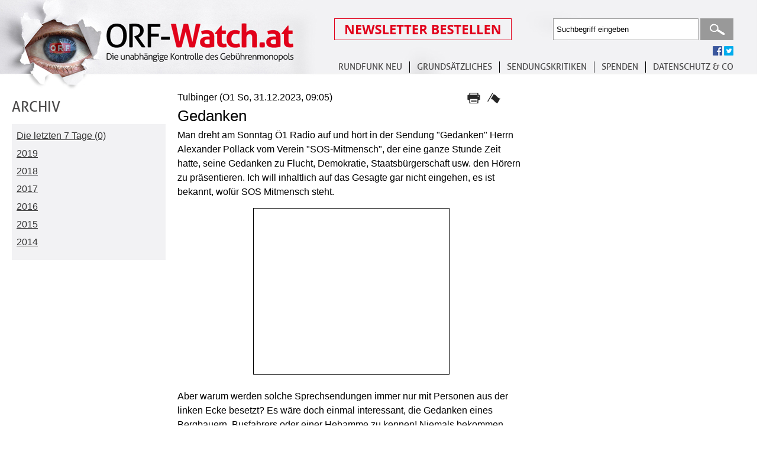

--- FILE ---
content_type: text/html; charset=UTF-8
request_url: https://www.orf-watch.at/Kritik/2023/12/3314
body_size: 3924
content:
<!DOCTYPE html PUBLIC "-//W3C//DTD XHTML 1.0 Transitional//EN" "http://www.w3.org/TR/xhtml1/DTD/xhtml1-transitional.dtd">
<html xmlns="http://www.w3.org/1999/xhtml" lang="de">
<head>
<meta http-equiv="Content-Type" content="text/html; charset=utf-8" />
<meta name="viewport" content="width=device-width, initial-scale=1, maximum-scale=1, user-scalable=no">
<title>Gedanken So, 31.12.2023, 09:05</title>
<meta property="og:type" content="article" /> 
<meta property="og:image" content="http://www.orf-watch.at/facebookimage.jpg"/>
<meta property="og:image:alt" content="Gedanken So, 31.12.2023, 09:05" />
<meta property="og:url" content="https://www.orf-watch.at/Kritik/2023/12/3314"/>
<meta property="og:title" content="Gedanken So, 31.12.2023, 09:05"/>
<meta property="og:description" content="Man dreht am Sonntag &Ouml;1 Radio auf und h&ouml;rt in der Sendung "Gedanken" Herrn Alexander Pollack vom Verein"/>
<link rel="stylesheet" type="text/css" href="https://www.orf-watch.at/includes/styles/tipsy.css" media="all" />
<link rel="stylesheet" type="text/css" href="https://www.orf-watch.at/includes/styles/smoothness/jquery-ui-1.10.4.custom.css" media="all" />
<link rel="stylesheet" type="text/css" href="https://www.orf-watch.at/includes/styles/layout.css?256757656257314" media="all" />
<link rel="stylesheet" type="text/css" href="https://www.orf-watch.at/includes/styles/layout_new.css?256757656257314" media="all" />
<link rel="stylesheet" type="text/css" href="https://www.orf-watch.at/includes/styles/layout-1280.css?256757656257314" media="only screen and (max-width: 1599px)" />
<link rel="stylesheet" type="text/css" href="https://www.orf-watch.at/includes/styles/layout-1024.css?256757656257314" media="only screen and (max-width: 1024px)" />
<link rel="stylesheet" type="text/css" href="https://www.orf-watch.at/includes/styles/layout-768.css?256757656257314" media="only screen and (max-width: 768px)" />
<link rel="stylesheet" type="text/css" href="https://www.orf-watch.at/includes/styles/layout-tablet-landscape.css?256757656257314" media="only screen and (max-width: 768px) and (orientation : landscape)" />
<link rel="stylesheet" type="text/css" href="https://www.orf-watch.at/includes/styles/layout-mobile.css?jkjk" media="only screen and (min-width : 320px) and (max-width : 480px)" />
<link rel="stylesheet" type="text/css" href="https://www.orf-watch.at/includes/styles/layout-mobile-landscape.css?jhjhjhjk" media="only screen and (min-width : 320px) and (max-width : 480px) and (orientation : landscape)" />
<style>
	@media(min-width: 1600px) { 
		.orfwatch-sky-300x250-01 { width: 336px; height: 280px; } 
		.orfwatch-sky-300x250-02 { width: 336px; height: 280px; }
		.orfwatch-sky-300x250-03 { width: 336px; height: 280px; }
	}
	@media(min-width: 1600px) { 
		.orfwatch-sky-300x250-01 { width: 336px; height: 280px; } 
		.orfwatch-sky-300x250-02 { width: 336px; height: 280px; }
		.orfwatch-sky-300x250-03 { width: 336px; height: 280px; }
	}
	
	@media(max-width: 1280px) { .orfwatch-sky { width: 120px; height: 240px; } }	
	@media(max-width: 1024px) { .orfwatch-sky { width: 120px; height: 240px; } } 
	/*.orfwatch-sky { width: 320px; height: 50px; }
	@media(min-width: 500px) { .orfwatch-sky { width: 468px; height: 60px; } }
	@media(min-width: 800px) { .orfwatch-sky { width: 180px; height: 150px;} }

	
	@media(min-width: 1600px) { .orfwatch-sky { width: 300px; height: 250px; } }
	*/
	/*@media(min-width: 500px) { .orfwatch-sky-300x250-02 { width: 468px; height: 60px; } }
	@media(min-width: 800px) { .orfwatch-sky-300x250-02 { width: 180px; height: 150px;} }
	@media(min-width: 1024px) { .orfwatch-sky-300x250-02 { width: 180px; height: 150px; } } 
	@media(max-width: 1280px) { .orfwatch-sky-300x250-02 { width: 120px; height: 240px; } }
	@media(min-width: 1600px) { .orfwatch-sky-300x250-02 { width: 300px; height: 250px; } }
	*/
	
	/*@media(min-width: 500px) { .orfwatch-sky-300x250-03 { width: 468px; height: 60px; } }
	@media(min-width: 800px) { .orfwatch-sky-300x250-03 { width: 180px; height: 150px;} }
	@media(min-width: 1024px) { .orfwatch-sky-300x250-03 { width: 180px; height: 150px; } } 
	@media(max-width: 1280px) { .orfwatch-sky-300x250-03 { width: 120px; height: 240px; } }
	@media(min-width: 1600px) { .orfwatch-sky-300x250-03 { width: 300px; height: 250px; } }
	 */
	 
</style>
<script src="https://www.orf-watch.at/includes/js/lib/jquery-1.9.1.min.js" type="text/javascript"></script> 
<script src='https://www.orf-watch.at/includes/js/moaModal.minified.js' type='text/javascript' ></script>
<script src="https://www.orf-watch.at/includes/js/jquery.jcarousel.min.js"  type="text/javascript"></script> 
<script src="https://www.orf-watch.at/includes/js/jquery.chained.js" type="text/javascript"></script>
<script src="https://www.orf-watch.at/includes/js/jquery.cycle.all.js"  type="text/javascript"></script>  
<script src="https://www.orf-watch.at/includes/js/jquery.idTabs.min.js"  type="text/javascript"></script> 
<script src="https://www.orf-watch.at/includes/js/jquery.validate.js"  type="text/javascript"></script> 
<script src="https://www.orf-watch.at/includes/tinymce/jquery.tinymce.min.js" type="text/javascript"></script>
<script src="https://www.orf-watch.at/includes/tinymce/tinymce.min.js" type="text/javascript" ></script>
<script src="https://www.orf-watch.at/includes/js/global.js"  type="text/javascript"></script> 
<script src="https://www.orf-watch.at/includes/js/globalFunctions.js?256757656257314"  type="text/javascript"></script> 
<script src='https://www.orf-watch.at/includes/js/jquery.limit.js' type='text/javascript' ></script>
<script src='https://www.orf-watch.at/includes/js/jquery.tipsy.js' type='text/javascript' ></script>
<script src='https://www.orf-watch.at/includes/js/jquery-ui-1.10.4.custom.min.js' type='text/javascript' ></script>
<script src='https://www.orf-watch.at/includes/js/jquery-ui-timepicker-addon.js' type='text/javascript' ></script>
<script src='https://www.orf-watch.at/includes/js/ads.js?1768737745' type='text/javascript' ></script>
<script type="text/javascript" src="//w.sharethis.com/button/buttons.js"></script>
<script type="text/javascript">stLight.options({publisher: "7f706e3a-ef51-4264-9f8f-cb585a315f5d", doNotHash: false, doNotCopy: false, hashAddressBar: false});</script>
<script type='text/javascript' src='https://www.orf-watch.at/includes/js/helperFunctions.js'></script>
 
</head>
<body>
<div id="wrapPage">
	<div id="wrapHeader">
		<h1><a href="https://www.orf-watch.at/">ORF-Watch.at Die unabhängige Kontrolle des Gebührenmonopols</a></h1>
		<div id="menubuttonmobile"><img id="menubuttonmobilecontrol" src="https://www.orf-watch.at/images/menu-mobile.jpg"></div>
		<br class="cf" id="showmobile" />
		 
		<div id="wrapHeaderTop"> 
		<div id="meta">
				<div id="Newsletter" >
					<a href="./Newsletter-bestellen"><img src="/images/buttonnewsletteranmelden.png"  /></a>
				</div>
				<div id="Search">
										<form method="post" action="https://www.orf-watch.at/Suche/">
						<input type="text" name="suchwort" id="suchwort" value="Suchbegriff eingeben" class="clear-default" />
						<input type="submit" value="Suchen" class="submit" />
					</form>
				</div>
                <br style="clear:both" />
                <div id="socialneu">
					<span class='fp_facebook'><a href="https://www.facebook.com/ORFWatch" title="folgen Sie uns auf facebook"><img src="https://www.orf-watch.at/images/facebook.gif" alt="facebook"></a></span>
					<span class='tp_twitter' ><a href="https://twitter.com/ORFWatch" title="folgen Sie uns auf twitter"><img src="https://www.orf-watch.at/images/twitter.gif" alt="twitter"></a></span>
					
				</div>
			</div>	
			<div id="Menuneu">
					<ul>
						<li><a href="https://www.orf-watch.at/Reform-ohne-Gebuehren">Rundfunk neu</a>
							<ul>
								<li><a href="https://www.orf-watch.at/Reform-ohne-Gebuehren">REFORM OHNE GEBÜHREN</a></li>
								<li><a href="https://www.orf-watch.at/Reform-mit-Gebuehren">REFORM MIT GEBÜHREN</a>
							</ul>
						
						</li>
						<li><a href="https://www.orf-watch.at/Debatte">Grundsätzliches</a>
							<ul>
								<li><a href="https://www.orf-watch.at/Debatte">Übersicht</a></li>
								<li><a href="https://www.orf-watch.at/Debatte/fakten-quoten-technik-entwicklungen">Fakten</a>
								<li><a href="https://www.orf-watch.at/Debatte/formate-seltsamkeiten-irrwege-defizite">Formate</a>
								<li><a href="https://www.orf-watch.at/Debatte/ideologie-einaeugigkeit-regierung-parteien">Ideologie</a>
								<li><a href="https://www.orf-watch.at/Debatte/international-trends-vergleiche-analysen">International</a>
								<li><a href="https://www.orf-watch.at/Debatte/monopol-gebuehren-sparen-konkurrenz">Monopol</a>
								<li><a href="https://www.orf-watch.at/Debatte/offentlich-rechtlich-sauberkeit-ethik-kultur">Öffentlich-rechtlich</a>
								<li><a href="https://www.orf-watch.at/Debatte/personal-pfuschs-bezahlung-agitatoren">Personal</a>
							</ul>
						
						</li>
						<li><a href="https://www.orf-watch.at/Kritik">SENDUNGSKRITIKEN</a></li>
						<li><a href="https://www.orf-watch.at/Spenden">SPENDEN</a></li>
						<li><a href="https://www.orf-watch.at/Kontakt">Datenschutz & Co </a>
							<ul>
								<li><a href="https://www.orf-watch.at/Kontakt">Kontakt </a></li>
								<li><a href="https://www.orf-watch.at/Ueber-uns">Fragen </a>
								<li><a href="https://www.orf-watch.at/Links">Links </a>
								<li><a href="https://www.orf-watch.at/Impressum">Impressum</a>
                                <li><a href="https://www.orf-watch.at/Datenschutz">Datenschutz</a>
                                 
							</ul>
						</li>
					</ul>
			</div>
			
		</div>
	</div> 
		
		<div id="wrapPage">
	<div id="wrapSubPage">
		<div id="wrapSideBar"><h2>Archiv</h2>
<div class="SidebarContent">
<ul>
			<li><a href="https://www.orf-watch.at/Kritik/Archiv/7-Tage">Die letzten 7 Tage (0)</a></li>
	<div><div class='archivtoggle'>2019</div><div class='openyear' style='display:none'>				<li><a href="https://www.orf-watch.at/Kritik/Archiv/2019/3">März 2019 (20)</a></li>
						<li><a href="https://www.orf-watch.at/Kritik/Archiv/2019/2">Februar 2019 (28)</a></li>
						<li><a href="https://www.orf-watch.at/Kritik/Archiv/2019/1">Januar 2019 (39)</a></li>
		</div></div><div><div class='archivtoggle'>2018</div><div class='openyear' style='display:none'>				<li><a href="https://www.orf-watch.at/Kritik/Archiv/2018/12">Dezember 2018 (19)</a></li>
						<li><a href="https://www.orf-watch.at/Kritik/Archiv/2018/11">November 2018 (25)</a></li>
						<li><a href="https://www.orf-watch.at/Kritik/Archiv/2018/10">Oktober 2018 (27)</a></li>
						<li><a href="https://www.orf-watch.at/Kritik/Archiv/2018/9">September 2018 (33)</a></li>
						<li><a href="https://www.orf-watch.at/Kritik/Archiv/2018/8">August 2018 (39)</a></li>
						<li><a href="https://www.orf-watch.at/Kritik/Archiv/2018/7">Juli 2018 (25)</a></li>
						<li><a href="https://www.orf-watch.at/Kritik/Archiv/2018/6">Juni 2018 (20)</a></li>
						<li><a href="https://www.orf-watch.at/Kritik/Archiv/2018/5">Mai 2018 (22)</a></li>
						<li><a href="https://www.orf-watch.at/Kritik/Archiv/2018/4">April 2018 (28)</a></li>
						<li><a href="https://www.orf-watch.at/Kritik/Archiv/2018/3">März 2018 (41)</a></li>
						<li><a href="https://www.orf-watch.at/Kritik/Archiv/2018/2">Februar 2018 (42)</a></li>
						<li><a href="https://www.orf-watch.at/Kritik/Archiv/2018/1">Januar 2018 (31)</a></li>
		</div></div><div><div class='archivtoggle'>2017</div><div class='openyear' style='display:none'>				<li><a href="https://www.orf-watch.at/Kritik/Archiv/2017/12">Dezember 2017 (34)</a></li>
						<li><a href="https://www.orf-watch.at/Kritik/Archiv/2017/11">November 2017 (17)</a></li>
						<li><a href="https://www.orf-watch.at/Kritik/Archiv/2017/10">Oktober 2017 (24)</a></li>
						<li><a href="https://www.orf-watch.at/Kritik/Archiv/2017/9">September 2017 (34)</a></li>
						<li><a href="https://www.orf-watch.at/Kritik/Archiv/2017/8">August 2017 (28)</a></li>
						<li><a href="https://www.orf-watch.at/Kritik/Archiv/2017/7">Juli 2017 (35)</a></li>
						<li><a href="https://www.orf-watch.at/Kritik/Archiv/2017/6">Juni 2017 (29)</a></li>
						<li><a href="https://www.orf-watch.at/Kritik/Archiv/2017/5">Mai 2017 (31)</a></li>
						<li><a href="https://www.orf-watch.at/Kritik/Archiv/2017/4">April 2017 (28)</a></li>
						<li><a href="https://www.orf-watch.at/Kritik/Archiv/2017/3">März 2017 (28)</a></li>
						<li><a href="https://www.orf-watch.at/Kritik/Archiv/2017/2">Februar 2017 (33)</a></li>
						<li><a href="https://www.orf-watch.at/Kritik/Archiv/2017/1">Januar 2017 (31)</a></li>
		</div></div><div><div class='archivtoggle'>2016</div><div class='openyear' style='display:none'>				<li><a href="https://www.orf-watch.at/Kritik/Archiv/2016/12">Dezember 2016 (15)</a></li>
						<li><a href="https://www.orf-watch.at/Kritik/Archiv/2016/11">November 2016 (25)</a></li>
						<li><a href="https://www.orf-watch.at/Kritik/Archiv/2016/10">Oktober 2016 (18)</a></li>
						<li><a href="https://www.orf-watch.at/Kritik/Archiv/2016/9">September 2016 (22)</a></li>
						<li><a href="https://www.orf-watch.at/Kritik/Archiv/2016/8">August 2016 (19)</a></li>
						<li><a href="https://www.orf-watch.at/Kritik/Archiv/2016/7">Juli 2016 (23)</a></li>
						<li><a href="https://www.orf-watch.at/Kritik/Archiv/2016/6">Juni 2016 (14)</a></li>
						<li><a href="https://www.orf-watch.at/Kritik/Archiv/2016/5">Mai 2016 (17)</a></li>
						<li><a href="https://www.orf-watch.at/Kritik/Archiv/2016/4">April 2016 (24)</a></li>
						<li><a href="https://www.orf-watch.at/Kritik/Archiv/2016/3">März 2016 (16)</a></li>
						<li><a href="https://www.orf-watch.at/Kritik/Archiv/2016/2">Februar 2016 (19)</a></li>
						<li><a href="https://www.orf-watch.at/Kritik/Archiv/2016/1">Januar 2016 (17)</a></li>
		</div></div><div><div class='archivtoggle'>2015</div><div class='openyear' style='display:none'>				<li><a href="https://www.orf-watch.at/Kritik/Archiv/2015/12">Dezember 2015 (15)</a></li>
						<li><a href="https://www.orf-watch.at/Kritik/Archiv/2015/11">November 2015 (27)</a></li>
						<li><a href="https://www.orf-watch.at/Kritik/Archiv/2015/10">Oktober 2015 (19)</a></li>
						<li><a href="https://www.orf-watch.at/Kritik/Archiv/2015/9">September 2015 (20)</a></li>
						<li><a href="https://www.orf-watch.at/Kritik/Archiv/2015/8">August 2015 (6)</a></li>
						<li><a href="https://www.orf-watch.at/Kritik/Archiv/2015/7">Juli 2015 (11)</a></li>
						<li><a href="https://www.orf-watch.at/Kritik/Archiv/2015/6">Juni 2015 (5)</a></li>
						<li><a href="https://www.orf-watch.at/Kritik/Archiv/2015/5">Mai 2015 (5)</a></li>
						<li><a href="https://www.orf-watch.at/Kritik/Archiv/2015/4">April 2015 (9)</a></li>
						<li><a href="https://www.orf-watch.at/Kritik/Archiv/2015/3">März 2015 (13)</a></li>
						<li><a href="https://www.orf-watch.at/Kritik/Archiv/2015/2">Februar 2015 (14)</a></li>
						<li><a href="https://www.orf-watch.at/Kritik/Archiv/2015/1">Januar 2015 (12)</a></li>
		</div></div><div><div class='archivtoggle'>2014</div><div class='openyear' style='display:none'>				<li><a href="https://www.orf-watch.at/Kritik/Archiv/2014/12">Dezember 2014 (24)</a></li>
						<li><a href="https://www.orf-watch.at/Kritik/Archiv/2014/11">November 2014 (20)</a></li>
						<li><a href="https://www.orf-watch.at/Kritik/Archiv/2014/10">Oktober 2014 (27)</a></li>
						<li><a href="https://www.orf-watch.at/Kritik/Archiv/2014/9">September 2014 (23)</a></li>
						<li><a href="https://www.orf-watch.at/Kritik/Archiv/2014/8">August 2014 (18)</a></li>
						<li><a href="https://www.orf-watch.at/Kritik/Archiv/2014/7">Juli 2014 (23)</a></li>
						<li><a href="https://www.orf-watch.at/Kritik/Archiv/2014/6">Juni 2014 (25)</a></li>
						<li><a href="https://www.orf-watch.at/Kritik/Archiv/2014/5">Mai 2014 (35)</a></li>
						<li><a href="https://www.orf-watch.at/Kritik/Archiv/2014/4">April 2014 (19)</a></li>
						<li><a href="https://www.orf-watch.at/Kritik/Archiv/2014/3">März 2014 (1)</a></li>
		</ul>
</div>
 </div>
		<div id="wrapSubContent">
			 						
	 
		<div class="postitem">
	<div class="postitemtop">
		<div class="postitemtopautor">
						Tulbinger    
						(Ö1 So, 31.12.2023, 09:05)		</div>
		<div class="postitemtopsidenav">
        	<div class="postitemtopsidenavprint"><a href="javascript:open_window('https://www.orf-watch.at/print.php?type=Kritik&amp;beitrag=3314','Drucken','640','500','NO','NO','NO')" >&nbsp;</a></div>
			<div class="postitemtopsidenavfahne"><a href="https://www.orf-watch.at/Sendungskritik-melden/2023/12/3314" class="faehnchen" title="Beitrag melden">&nbsp;</a></div>
			<div class="postitemtopsidenavcountposts"><a href="https://www.orf-watch.at/Kritik/2023/12/3314#Kommentare">0</a></div>
		</div>
	</div>
	
	<div class="postitemtitel">Gedanken</div>
		<div class="postitemteaser">
						
			<p>Man dreht am Sonntag &Ouml;1 Radio auf und h&ouml;rt in der Sendung "Gedanken" Herrn Alexander Pollack vom Verein "SOS-Mitmensch", der eine ganze Stunde Zeit hatte, seine Gedanken zu Flucht, Demokratie, Staatsb&uuml;rgerschaft usw. den H&ouml;rern zu pr&auml;sentieren. Ich will inhaltlich auf das Gesagte gar nicht eingehen, es ist bekannt, wof&uuml;r SOS Mitmensch steht.</p><div style="float:left; width:100%; margin-bottom:25px;"> 
		<div id="hpadsense" style="width:300px; margin:0 auto 0 auto; padding:15px; border:1px solid #000">
		<script type="text/javascript"><!--
google_ad_client = "ca-pub-4831302506992076";
/* Werbeblock300x250 */
google_ad_slot = "2301257546";
google_ad_width = 300;
google_ad_height = 250;
//-->
</script>
<script type="text/javascript"
src="//pagead2.googlesyndication.com/pagead/show_ads.js">
</script>
        </div>
	</div>
<p>Aber warum werden solche Sprechsendungen immer nur mit Personen aus der linken Ecke besetzt? Es w&auml;re doch einmal interessant, die Gedanken eines Bergbauern, Busfahrers oder einer Hebamme zu kennen! Niemals bekommen Wirtschaftstreibende das Wort, wie geht es einem Unternehmer dem die stark gestiegenen Energiepreise zu schaffen machen, oder die Wirtin die keinen Koch findet. Wie geht es Menschen, die einen Konkurs hinter sich haben oder einem Fu&szlig;balltrainer,der ehrenamtlich mit Kindern arbeitet?</p>
<p>Mit wenigen Ausnahmen kommen in diesen Sendungen Personen aus dem linken Eck vor. Das muss man wohl zur Kenntnis nehmen, aber ein ORF f&uuml;r alle ist das sicher nicht.</p>
<p>&nbsp;</p> 
	</div>
</div>

	<div id="salty" style="display:none">0e0eeb1b6c1ca1a09c006eb096121935e8b770fe</div>
	<div id="social">
			<span class='st_facebook_button' displayText='Facebook' ></span>
			<span class='st_twitter_button' displayText='Tweet'  ></span>
			<span class='st_linkedin_button' displayText='LinkedIn' ></span>
	</div>
	 
	    

--- FILE ---
content_type: text/html; charset=UTF-8
request_url: https://www.orf-watch.at/includes/styles/layout-tablet-landscape.css?256757656257314
body_size: 13482
content:
<!DOCTYPE html PUBLIC "-//W3C//DTD XHTML 1.0 Transitional//EN" "http://www.w3.org/TR/xhtml1/DTD/xhtml1-transitional.dtd">
<html xmlns="http://www.w3.org/1999/xhtml" lang="de">
<head>
<meta http-equiv="Content-Type" content="text/html; charset=utf-8" />
<meta name="viewport" content="width=device-width, initial-scale=1, maximum-scale=1, user-scalable=no">
<title>ORF-Watch.at Die unabhängige Kontrolle des Gebührenmonopols</title>
<meta property="og:type" content="article" /> 
<meta property="og:image" content="http://www.orf-watch.at/facebookimage.jpg"/>
<meta property="og:image:alt" content="ORF-Watch.at Die unabhängige Kontrolle des Gebührenmonopols" />

<link rel="stylesheet" type="text/css" href="https://www.orf-watch.at/includes/styles/tipsy.css" media="all" />
<link rel="stylesheet" type="text/css" href="https://www.orf-watch.at/includes/styles/smoothness/jquery-ui-1.10.4.custom.css" media="all" />
<link rel="stylesheet" type="text/css" href="https://www.orf-watch.at/includes/styles/layout.css?256757656257314" media="all" />
<link rel="stylesheet" type="text/css" href="https://www.orf-watch.at/includes/styles/layout_new.css?256757656257314" media="all" />
<link rel="stylesheet" type="text/css" href="https://www.orf-watch.at/includes/styles/layout-1280.css?256757656257314" media="only screen and (max-width: 1599px)" />
<link rel="stylesheet" type="text/css" href="https://www.orf-watch.at/includes/styles/layout-1024.css?256757656257314" media="only screen and (max-width: 1024px)" />
<link rel="stylesheet" type="text/css" href="https://www.orf-watch.at/includes/styles/layout-768.css?256757656257314" media="only screen and (max-width: 768px)" />
<link rel="stylesheet" type="text/css" href="https://www.orf-watch.at/includes/styles/layout-tablet-landscape.css?256757656257314" media="only screen and (max-width: 768px) and (orientation : landscape)" />
<link rel="stylesheet" type="text/css" href="https://www.orf-watch.at/includes/styles/layout-mobile.css?jkjk" media="only screen and (min-width : 320px) and (max-width : 480px)" />
<link rel="stylesheet" type="text/css" href="https://www.orf-watch.at/includes/styles/layout-mobile-landscape.css?jhjhjhjk" media="only screen and (min-width : 320px) and (max-width : 480px) and (orientation : landscape)" />
<style>
	@media(min-width: 1600px) { 
		.orfwatch-sky-300x250-01 { width: 336px; height: 280px; } 
		.orfwatch-sky-300x250-02 { width: 336px; height: 280px; }
		.orfwatch-sky-300x250-03 { width: 336px; height: 280px; }
	}
	@media(min-width: 1600px) { 
		.orfwatch-sky-300x250-01 { width: 336px; height: 280px; } 
		.orfwatch-sky-300x250-02 { width: 336px; height: 280px; }
		.orfwatch-sky-300x250-03 { width: 336px; height: 280px; }
	}
	
	@media(max-width: 1280px) { .orfwatch-sky { width: 120px; height: 240px; } }	
	@media(max-width: 1024px) { .orfwatch-sky { width: 120px; height: 240px; } } 
	/*.orfwatch-sky { width: 320px; height: 50px; }
	@media(min-width: 500px) { .orfwatch-sky { width: 468px; height: 60px; } }
	@media(min-width: 800px) { .orfwatch-sky { width: 180px; height: 150px;} }

	
	@media(min-width: 1600px) { .orfwatch-sky { width: 300px; height: 250px; } }
	*/
	/*@media(min-width: 500px) { .orfwatch-sky-300x250-02 { width: 468px; height: 60px; } }
	@media(min-width: 800px) { .orfwatch-sky-300x250-02 { width: 180px; height: 150px;} }
	@media(min-width: 1024px) { .orfwatch-sky-300x250-02 { width: 180px; height: 150px; } } 
	@media(max-width: 1280px) { .orfwatch-sky-300x250-02 { width: 120px; height: 240px; } }
	@media(min-width: 1600px) { .orfwatch-sky-300x250-02 { width: 300px; height: 250px; } }
	*/
	
	/*@media(min-width: 500px) { .orfwatch-sky-300x250-03 { width: 468px; height: 60px; } }
	@media(min-width: 800px) { .orfwatch-sky-300x250-03 { width: 180px; height: 150px;} }
	@media(min-width: 1024px) { .orfwatch-sky-300x250-03 { width: 180px; height: 150px; } } 
	@media(max-width: 1280px) { .orfwatch-sky-300x250-03 { width: 120px; height: 240px; } }
	@media(min-width: 1600px) { .orfwatch-sky-300x250-03 { width: 300px; height: 250px; } }
	 */
	 
</style>
<script src="https://www.orf-watch.at/includes/js/lib/jquery-1.9.1.min.js" type="text/javascript"></script> 
<script src='https://www.orf-watch.at/includes/js/moaModal.minified.js' type='text/javascript' ></script>
<script src="https://www.orf-watch.at/includes/js/jquery.jcarousel.min.js"  type="text/javascript"></script> 
<script src="https://www.orf-watch.at/includes/js/jquery.chained.js" type="text/javascript"></script>
<script src="https://www.orf-watch.at/includes/js/jquery.cycle.all.js"  type="text/javascript"></script>  
<script src="https://www.orf-watch.at/includes/js/jquery.idTabs.min.js"  type="text/javascript"></script> 
<script src="https://www.orf-watch.at/includes/js/jquery.validate.js"  type="text/javascript"></script> 
<script src="https://www.orf-watch.at/includes/tinymce/jquery.tinymce.min.js" type="text/javascript"></script>
<script src="https://www.orf-watch.at/includes/tinymce/tinymce.min.js" type="text/javascript" ></script>
<script src="https://www.orf-watch.at/includes/js/global.js"  type="text/javascript"></script> 
<script src="https://www.orf-watch.at/includes/js/globalFunctions.js?256757656257314"  type="text/javascript"></script> 
<script src='https://www.orf-watch.at/includes/js/jquery.limit.js' type='text/javascript' ></script>
<script src='https://www.orf-watch.at/includes/js/jquery.tipsy.js' type='text/javascript' ></script>
<script src='https://www.orf-watch.at/includes/js/jquery-ui-1.10.4.custom.min.js' type='text/javascript' ></script>
<script src='https://www.orf-watch.at/includes/js/jquery-ui-timepicker-addon.js' type='text/javascript' ></script>
<script src='https://www.orf-watch.at/includes/js/ads.js?1768737746' type='text/javascript' ></script>
<script type="text/javascript" src="//w.sharethis.com/button/buttons.js"></script>
<script type="text/javascript">stLight.options({publisher: "7f706e3a-ef51-4264-9f8f-cb585a315f5d", doNotHash: false, doNotCopy: false, hashAddressBar: false});</script>
<script type='text/javascript' src='https://www.orf-watch.at/includes/js/helperFunctions.js'></script>
 
</head>
<body>
<div id="wrapPage">
	<div id="wrapHeader">
		<h1><a href="https://www.orf-watch.at/">ORF-Watch.at Die unabhängige Kontrolle des Gebührenmonopols</a></h1>
		<div id="menubuttonmobile"><img id="menubuttonmobilecontrol" src="https://www.orf-watch.at/images/menu-mobile.jpg"></div>
		<br class="cf" id="showmobile" />
		 
		<div id="wrapHeaderTop"> 
		<div id="meta">
				<div id="Newsletter" >
					<a href="./Newsletter-bestellen"><img src="/images/buttonnewsletteranmelden.png"  /></a>
				</div>
				<div id="Search">
										<form method="post" action="https://www.orf-watch.at/Suche/">
						<input type="text" name="suchwort" id="suchwort" value="Suchbegriff eingeben" class="clear-default" />
						<input type="submit" value="Suchen" class="submit" />
					</form>
				</div>
                <br style="clear:both" />
                <div id="socialneu">
					<span class='fp_facebook'><a href="https://www.facebook.com/ORFWatch" title="folgen Sie uns auf facebook"><img src="https://www.orf-watch.at/images/facebook.gif" alt="facebook"></a></span>
					<span class='tp_twitter' ><a href="https://twitter.com/ORFWatch" title="folgen Sie uns auf twitter"><img src="https://www.orf-watch.at/images/twitter.gif" alt="twitter"></a></span>
					
				</div>
			</div>	
			<div id="Menuneu">
					<ul>
						<li><a href="https://www.orf-watch.at/Reform-ohne-Gebuehren">Rundfunk neu</a>
							<ul>
								<li><a href="https://www.orf-watch.at/Reform-ohne-Gebuehren">REFORM OHNE GEBÜHREN</a></li>
								<li><a href="https://www.orf-watch.at/Reform-mit-Gebuehren">REFORM MIT GEBÜHREN</a>
							</ul>
						
						</li>
						<li><a href="https://www.orf-watch.at/Debatte">Grundsätzliches</a>
							<ul>
								<li><a href="https://www.orf-watch.at/Debatte">Übersicht</a></li>
								<li><a href="https://www.orf-watch.at/Debatte/fakten-quoten-technik-entwicklungen">Fakten</a>
								<li><a href="https://www.orf-watch.at/Debatte/formate-seltsamkeiten-irrwege-defizite">Formate</a>
								<li><a href="https://www.orf-watch.at/Debatte/ideologie-einaeugigkeit-regierung-parteien">Ideologie</a>
								<li><a href="https://www.orf-watch.at/Debatte/international-trends-vergleiche-analysen">International</a>
								<li><a href="https://www.orf-watch.at/Debatte/monopol-gebuehren-sparen-konkurrenz">Monopol</a>
								<li><a href="https://www.orf-watch.at/Debatte/offentlich-rechtlich-sauberkeit-ethik-kultur">Öffentlich-rechtlich</a>
								<li><a href="https://www.orf-watch.at/Debatte/personal-pfuschs-bezahlung-agitatoren">Personal</a>
							</ul>
						
						</li>
						<li><a href="https://www.orf-watch.at/Kritik">SENDUNGSKRITIKEN</a></li>
						<li><a href="https://www.orf-watch.at/Spenden">SPENDEN</a></li>
						<li><a href="https://www.orf-watch.at/Kontakt">Datenschutz & Co </a>
							<ul>
								<li><a href="https://www.orf-watch.at/Kontakt">Kontakt </a></li>
								<li><a href="https://www.orf-watch.at/Ueber-uns">Fragen </a>
								<li><a href="https://www.orf-watch.at/Links">Links </a>
								<li><a href="https://www.orf-watch.at/Impressum">Impressum</a>
                                <li><a href="https://www.orf-watch.at/Datenschutz">Datenschutz</a>
                                 
							</ul>
						</li>
					</ul>
			</div>
			
		</div>
	</div> 
		
		<div id="wrapHpContent">
		<div id="wrapHpContentmain">
		<div id="wrapHpContentPostForm">
			<a name="BeitragSchreiben"></a>
<h2><span class="h2beitragschreibenbg"><a href="#" class="modal">Beitrag Verfassen</a></span></h2>
			
			<div id="wrapHpContentPostFormlift">
			<p class="hinweisneu"><a href="#" class="modal">Jetzt Gratis</a></p>
			<div id="wrapBeitragSchreiben">
				<ul id="tabs"> 
					<li><a class="selected tabSendungskritik" href="#tabSendungskritik">Sendungskritik</a></li> 
					<li><a href="#tabDebatte" class="tabDebatte">Grundsätzliches</a></li> 
   				</ul> 
				<div id="tabSendungskritik" class="tabtarget">
					 <div id="wrapformKritik">
						<div class="formKritiksteps">
								<div class="formKritikstep">
									
                                    <form id="formKritik" method="post" action="#">
									<p>
										<label for="namek" >Name </label>
										<input type="text" name="namek" id="namek" /><em></em></p>
										<span class="hinweis">Ihre Beiträge werden unter diesem Namen veröffentlicht.</span>
									</p>
										<p><label for="beitrag" class="spacetop">Kritik <span class="countcharslabel">Verbleibende Zeichen: <b class="countcharskritiknum">3000</b></span></span></label><textarea name="kritik" id="kritik" class="tinymcekritik" style="width:100%"></textarea><em></em></p>
										<p><label for="email" class="spacetop">E-Mail</label><input type="text" id="emailk" name="emailk" value="" /><em></em></p>
										<p class="hinweis">Ihre Adresse wird nicht veröffentlicht; wir müssen deren Richtigkeit aber vor Veröffentlichung überprüfen.</p>
										<p>
										<a href="#" rel="2" class="submit stepforwardKritik">weiter</a>
										</p>
									</form>	 
								</div>
								<div class="formKritikstep">
										<form id="formKritikSender" method="post" action="#">
										<p>
										
											<span class="spacer">
											<!-- <label for ="mediumtvradio" class="labelmedium"><input type="radio" name="medium" id="mediumtvradio" value="1"  class="radiomedium" />TV/Radio ORF</label>  -->
                                                <label for ="mediumtvradioandere" class="labelmedium"><input type="radio" name="medium" id="mediumtvradioandere" value="4"  class="radiomedium"/>TV/Radio</label>
												<label for ="mediumonline"  class="labelmedium"><input type="radio" name="medium" id="mediumonline" value="2"   class="radiomedium" />Online</label>
												<label for ="mediumteletext"  class="labelmedium"><input type="radio" name="medium" id="mediumteletext" value="3"   class="radiomedium" />Teletext</label>
											</span>
											<em id="errormedium"></em><br />
										</p>
										 <div id="mediumwrap">
										<div id="senderwrap" class="spacetop" style="display:none">
												<p class="spacetop">
													<label for="Sender">Sender (zB ORF 3):</label><br />
													<select id="Sender" name="Sender" >
													<option value=""></option>
														 
													</select>
													<em></em><br />
												</p>
												<p class="spacetop">
													<label for="Datum">Datum</label><br />
														<select id="Datum" name="Datum" >
														<option value=""></option>
														 
														</select>
														<em></em><br />
												</p>
												<p class="spacetop">
													<label for="SenderDaten">Sendung</label>
														<select id="SenderDaten" name="SenderDaten"  >
														<option value=""></option>
														  
													</select>
													<em></em><br />
												</p>
										</div>
										<div id="webwrap" class="spacetop" style="display:none">
												<input type="hidden" name="SenderOnlineDatenWeb" id="SenderOnlineDatenWeb" value="1" />
												<p class="spacetop">
														<label for="urlTitel">Titel</label>
														<input type="text" id="urlTitel" name="urlTitel"  value="" />
														<em></em>
												</p>
												<p class="spacetop">
														<label for="url">URL</label>
														<input type="text" id="url" name="url"  value="" />
														<em></em>
												</p>
												<p class="spacetop">
														<label for="dateKritik">Datum:</label>
														<input type="text" name="dateKritik" id="dateKritik" value="" readonly="readonly"  />
														<em id="errordateKritik"></em>
												</p>
												<p class="spacetop">
														<label for="zeitKritik">Zeit:</label>
														<input type="text" name="zeitKritik" id="zeitKritik" value="" readonly="readonly"  />
														<em id="errorzeitKritik"></em>
												</p>
										</div>
										<div id="teletextwrap" class="spacetop" style="display:none">
											<p class="spacetop">
												<p class="spacetop">
														<label for="TeletextTitel">Titel</label>
														<input type="text" id="TeletextTitel" name="TeletextTitel"  value="" />
														<em></em>
												</p>
                                                <label for="SenderOnlineDatenTeletext">Teletext</label>
													<select id="SenderOnlineDatenTeletext" name="SenderOnlineDatenTeletext">
													<option value=""></option>
													<option value="2" >ORF1 Teletext</option><option value="3" >ORF2 Teletext</option><option value="4" >ORF3 Teletext</option>  
												</select>
												<em></em>
											</p>
											<p class="spacetop">
												<label for="teletext">Teletext Seite</label>
												<input type="text" id="teletext" name="teletext" value="" />
												<em></em>	 
											</p>
											<p class="spacetop">
												<label for="dateKritiktetelext">Datum:</label>
												<input type="text" name="dateKritiktetelext" id="dateKritiktetelext" value="" readonly="readonly" />
												<em id="errordateKritiktetelext"></em> 
											</p>
											<p class="spacetop">
												<label for="zeitKritiktetelext">Zeit:</label>
												<input type="text" name="zeitKritiktetelext" id="zeitKritiktetelext" value="" readonly="readonly"  />
												<em id="errorzeitKritiktetelext"></em>
											</p>
											
										 
										</div>
                                        <div id="anderewrap" style="display:none">
                                        <input type="hidden" name="anderesenderonlinedaten" id="anderesenderonlinedaten" value="5" />
                                        <p class="spacetop">
                                                <label for="anderesender">Sender (zB ORF 3):</label>
                                                <input type="text" id="anderesender" name="anderesender"  style="width:450px;" value="" />
                                                <em></em>
                                        </p>
                                        <p class="spacetop">
                                                <label for="anderesendung">Name der Sendung:</label>
                                                <input type="text" id="anderesendung" name="anderesendung"  style="width:450px;" value="" /><em></em>
                                                <br style="clear:both">
                                        </p>
                                      	<p class="spacetop">
                                                <label for="dateKritikandere">Datum der Sendung:</label>
                                                <input type="text" name="dateKritikandere" id="dateKritikandere" value="" readonly="readonly"  />
                                                <em id="errordateKritik"></em>
                                        </p>
                                        <p class="spacetop">
                                                <label for="zeitKritikandere">Genaue Uhrzeit des Sendungsbeginns:</label>
                                                <input type="text" name="zeitKritikandere" id="zeitKritikandere" value="" readonly="readonly"  />
                                                <em id="errorzeitKritik"></em>
                                        </p>
                                        </div>	
										</div>
                                        <p>
                                         
                                        </p>
                                        <p style="display:block;margin:20px 0">Ich will die <a href="https://www.orf-watch.at/Datenschutz">Datenschutzerklärung</a> lesen.</p>
										<p>
										<a href="#" rel="1" class="submit back stepbackKritik">zurück</a><a href="#" rel="3" class="saveKritik">Kritik veröffentlichen</a>
										</p>
										</form>
								</div>
						</div>
					</div>
				</div> 
 				<div id="tabDebatte"  class="tabtarget">
				<div id="wrapformBeitrag" >
						<div class="formBeitragsteps">
								<div class="formBeitragstep">
								<div id="statususer" style="display:none"></div> 
									<form id="formBeitrag" method="post" action="#">
											<p>
										<label for="nameb" >Name </label>
										<input type="text" name="nameb" id="nameb" /><em></em></p>
										<span class="hinweis">Ihre Beiträge werden unter diesem Namen veröffentlicht.</span>
									</p>
										<p><label for="titel">Überschrift</label><input type="text" id="titel" name="titel" /><em></em></p>
										<p><label for="beitrag" class="spacetop">Beitrag</label><textarea name="beitrag" id="beitrag" class="tinymcebeitrag" style="width:100%"></textarea><em></em></p>
										<p><label for="email" class="spacetop">E-Mail</label><input type="text" id="emaild" name="emaild" /><em></em></p>
										<p class="hinweis">Ihre Adresse wird nicht veröffentlicht; wir müssen deren Richtigkeit aber vor Veröffentlichung überprüfen.</p> 
										<p>
										<a href="#" rel="2" class="submit stepforwardBeitrag">weiter</a>
										</p>
									</form>	 
								</div>	
								<div class="formBeitragstep">
									<form id="formBeitragkategorien" method="post" action="#">	 
										<p class="hinweis">Bitte wählen Sie eine der folgenden Kategorien:</p>
										<p>
											<span class="rubrikdevider">
																							<input type="checkbox" name="KatTop[]" id="KatTop10" value="10" class="checkbox"><label for="10" class="checkboxlabel">Fakten</label>
												<br class="cf" />
																								<input type="checkbox" name="KatTop[]" id="KatTop7" value="7" class="checkbox"><label for="7" class="checkboxlabel">Formate</label>
												<br class="cf" />
																								<input type="checkbox" name="KatTop[]" id="KatTop3" value="3" class="checkbox"><label for="3" class="checkboxlabel">Ideologie</label>
												<br class="cf" />
																								<input type="checkbox" name="KatTop[]" id="KatTop9" value="9" class="checkbox"><label for="9" class="checkboxlabel">International</label>
												<br class="cf" />
												</span ><span class="rubrikdevider">												<input type="checkbox" name="KatTop[]" id="KatTop4" value="4" class="checkbox"><label for="4" class="checkboxlabel">Monopol</label>
												<br class="cf" />
																								<input type="checkbox" name="KatTop[]" id="KatTop1" value="1" class="checkbox"><label for="1" class="checkboxlabel">Öffentlich-rechtlich</label>
												<br class="cf" />
																								<input type="checkbox" name="KatTop[]" id="KatTop8" value="8" class="checkbox"><label for="8" class="checkboxlabel">Personal</label>
												<br class="cf" />
																							</span>
											<em id="errorKatTop"></em><br style="clear:both">
										</p>
										<p class="hinweis">Bitte wählen Sie maximal zwei Nebenkategorien:</p>
										<p>
											<span class="rubrikdevider">
																							<input type="checkbox" name="KatSide[]" id="KatSide10" value="10" class="checkbox"><label for="10" class="checkboxlabel">Fakten</label>
												<br class="cf" />
																								<input type="checkbox" name="KatSide[]" id="KatSide7" value="7" class="checkbox"><label for="7" class="checkboxlabel">Formate</label>
												<br class="cf" />
																								<input type="checkbox" name="KatSide[]" id="KatSide3" value="3" class="checkbox"><label for="3" class="checkboxlabel">Ideologie</label>
												<br class="cf" />
																								<input type="checkbox" name="KatSide[]" id="KatSide9" value="9" class="checkbox"><label for="9" class="checkboxlabel">International</label>
												<br class="cf" />
												</span ><span class="rubrikdevider">												<input type="checkbox" name="KatSide[]" id="KatSide4" value="4" class="checkbox"><label for="4" class="checkboxlabel">Monopol</label>
												<br class="cf" />
																								<input type="checkbox" name="KatSide[]" id="KatSide1" value="1" class="checkbox"><label for="1" class="checkboxlabel">Öffentlich-rechtlich</label>
												<br class="cf" />
																								<input type="checkbox" name="KatSide[]" id="KatSide8" value="8" class="checkbox"><label for="8" class="checkboxlabel">Personal</label>
												<br class="cf" />
																							</span>
										</p>
										<br style="clear:both" />
                                          <p style="display:block;margin:20px 0">Ich will die <a href="https://www.orf-watch.at/Datenschutz">Datenschutzerklärung</a> lesen.</p>
                                          <br  />
										<p style="display:block; clear:both;"><a href="#" rel="1" class="submit back stepbackBeitrag">zurück</a><a href="#" rel="3" class="saveBeitrag">Beitrag veröffentlichen</a></p>
									</form>		 
								</div>
								
							 
								<div class="formBeitragstep">
									<iframe name="bezahlfenster"  style="width:600px; height:580px; border:0;"></iframe>
								</div>
						</div> 
					</div> 
				
				</div> 
			</div>
		</div>			<div class="wrapHpspacer" style="background:#fff;clear:both;padding:10px 0">&nbsp;</div>	
      		<div style="float:left; width:100%;;background:#ffffff"> 
		<div id="hpadsense" style="width:320px; margin:0 auto 0 auto">
		<script type="text/javascript"><!--
google_ad_client = "ca-pub-4831302506992076";
/* Werbeblock300x250 */
google_ad_slot = "2301257546";
google_ad_width = 300;
google_ad_height = 250;
//-->
</script>
<script type="text/javascript"
src="//pagead2.googlesyndication.com/pagead/show_ads.js">
</script>
        </div>
	</div>
             <div class="wrapHpspacer" style="background:#fff;clear:both;padding:10px 0">&nbsp;</div> 
			<div class="SidebarContent">
			    <h2>Meist gelesen</h2>
<div class="SidebarContent"><ul>
                <li><a href="https://www.orf-watch.at/Debatte/2016/12/berlin-facebook-gegen-staatsfunk-20">Berlin: Facebook gegen Staatsfunk 2:0</a></li>
                                <li><a href="https://www.orf-watch.at/Debatte/2020/11/die-angst-des-orf-vor-servus-tv">Die Angst des ORF vor Servus TV</a></li>
                                <li><a href="https://www.orf-watch.at/Debatte/2020/02/mein-dilemma">Mein Dilemma</a></li>
                                <li><a href="https://www.orf-watch.at/Debatte/2021/01/alle-gegen-servus">Alle gegen Servus</a></li>
                                <li><a href="https://www.orf-watch.at/Debatte/2021/01/die-verschwiegenen-impftoten">Die verschwiegenen Impftoten</a></li>
                                <li><a href="https://www.orf-watch.at/Debatte/2019/10/schon-wieder-kein-skandal-in-wien">Schon wieder kein Skandal in Wien</a></li>
                                <li><a href="https://www.orf-watch.at/Kritik/2020/04/2771">ORF gibt offen zu, dass Corona-Zahlen höchst fragwürdig sind</a></li>
                                <li><a href="https://www.orf-watch.at/Debatte/2020/02/kickl-40-krbe-fr-den-orf">Kickl: 40 Körbe für den ORF</a></li>
                                <li><a href="https://www.orf-watch.at/Debatte/2019/11/was-die-zib1-von-servus-nachrichten-unterscheidet">Was die ZiB1 von Servus-Nachrichten unterscheidet</a></li>
                                <li><a href="https://www.orf-watch.at/Debatte/2020/06/stuttgart-wenn-selbst-der-orf-zu-zweifeln-beginnt">Stuttgart: Wenn selbst der ORF zu zweifeln beginnt</a></li>
                </ul></div>			</div>
            <div class="wrapHpspacer" style="background:#fff;clear:both;padding:10px 0">&nbsp;</div>	
			<div id="wrapHpPortraits">
				
			 
			<div class="wrapslideshow">
			    
			 <span class="h2beitragschreibenslideshowbg"><a href="/Autoren">Autoren</a></span>
			
			<div class="slideshow">
			
														<div>
										<div class="debatteautorbild"><a href="https://www.orf-watch.at/Autoren/Andreas_Unterberger"><img src="https://www.orf-watch.at/portraits/3.jpg" class="portraitimage" /></a></div>
										<div  class="debatteautorinhalt">
											<div class="debatteautorname">
												<a href="https://www.orf-watch.at/Autoren/Andreas_Unterberger">Andreas Unterberger</a>
											</div>
											<br />
											
										</div>
									
									</div>
																		<div>
										<div class="debatteautorbild"><a href="https://www.orf-watch.at/Autoren/Elisabeth__Hennefeld"><img src="https://www.orf-watch.at/portraits/11.jpg" class="portraitimage" /></a></div>
										<div  class="debatteautorinhalt">
											<div class="debatteautorname">
												<a href="https://www.orf-watch.at/Autoren/Elisabeth__Hennefeld">Elisabeth  Hennefeld</a>
											</div>
											<br />
											
										</div>
									
									</div>
																		<div>
										<div class="debatteautorbild"><a href="https://www.orf-watch.at/Autoren/Werner__Reichel"><img src="https://www.orf-watch.at/portraits/4.jpg" class="portraitimage" /></a></div>
										<div  class="debatteautorinhalt">
											<div class="debatteautorname">
												<a href="https://www.orf-watch.at/Autoren/Werner__Reichel">Werner  Reichel</a>
											</div>
											<br />
											
										</div>
									
									</div>
																		<div>
										<div class="debatteautorbild"><a href="https://www.orf-watch.at/Autoren/Peter_Krotky"><img src="https://www.orf-watch.at/portraits/12.jpg" class="portraitimage" /></a></div>
										<div  class="debatteautorinhalt">
											<div class="debatteautorname">
												<a href="https://www.orf-watch.at/Autoren/Peter_Krotky">Peter Krotky</a>
											</div>
											<br />
											
										</div>
									
									</div>
																		<div>
										<div class="debatteautorbild"><a href="https://www.orf-watch.at/Autoren/Herbert_Grun"><img src="https://www.orf-watch.at/portraits/0.jpg" class="portraitimage" /></a></div>
										<div  class="debatteautorinhalt">
											<div class="debatteautorname">
												<a href="https://www.orf-watch.at/Autoren/Herbert_Grun">Herbert Grün</a>
											</div>
											<br />
											
										</div>
									
									</div>
																		<div>
										<div class="debatteautorbild"><a href="https://www.orf-watch.at/Autoren/Werner_Grotte"><img src="https://www.orf-watch.at/portraits/9.jpg" class="portraitimage" /></a></div>
										<div  class="debatteautorinhalt">
											<div class="debatteautorname">
												<a href="https://www.orf-watch.at/Autoren/Werner_Grotte">Werner Grotte</a>
											</div>
											<br />
											
										</div>
									
									</div>
																		<div>
										<div class="debatteautorbild"><a href="https://www.orf-watch.at/Autoren/Kurt_Ceipek"><img src="https://www.orf-watch.at/portraits/13.jpg" class="portraitimage" /></a></div>
										<div  class="debatteautorinhalt">
											<div class="debatteautorname">
												<a href="https://www.orf-watch.at/Autoren/Kurt_Ceipek">Kurt Ceipek</a>
											</div>
											<br />
											
										</div>
									
									</div>
																		<div>
										<div class="debatteautorbild"><a href="https://www.orf-watch.at/Autoren/Christian_Ortner"><img src="https://www.orf-watch.at/portraits/6.jpg" class="portraitimage" /></a></div>
										<div  class="debatteautorinhalt">
											<div class="debatteautorname">
												<a href="https://www.orf-watch.at/Autoren/Christian_Ortner">Christian Ortner</a>
											</div>
											<br />
											
										</div>
									
									</div>
																		<div>
										<div class="debatteautorbild"><a href="https://www.orf-watch.at/Autoren/Claus_Reitan"><img src="https://www.orf-watch.at/portraits/5.jpg" class="portraitimage" /></a></div>
										<div  class="debatteautorinhalt">
											<div class="debatteautorname">
												<a href="https://www.orf-watch.at/Autoren/Claus_Reitan">Claus Reitan</a>
											</div>
											<br />
											
										</div>
									
									</div>
														</div>
					
				
			</div>	
		
       
		
		
		
		
		
		 			</div>
           
			<div class="wrapHpspacer" style="background:#fff;clear:both;padding:10px 0">&nbsp;</div> 
			<div class="SidebarContent">
			    <h2>Archiv</h2>
<div class="SidebarContent">
<ul>
			<li><a href="https://www.orf-watch.at/Kritik/Archiv/7-Tage">Die letzten 7 Tage (0)</a></li>
	<div><div class='archivtoggle'>2019</div><div class='openyear' style='display:none'>				<li><a href="https://www.orf-watch.at/Kritik/Archiv/2019/3">März 2019 (20)</a></li>
						<li><a href="https://www.orf-watch.at/Kritik/Archiv/2019/2">Februar 2019 (28)</a></li>
						<li><a href="https://www.orf-watch.at/Kritik/Archiv/2019/1">Januar 2019 (39)</a></li>
		</div></div><div><div class='archivtoggle'>2018</div><div class='openyear' style='display:none'>				<li><a href="https://www.orf-watch.at/Kritik/Archiv/2018/12">Dezember 2018 (19)</a></li>
						<li><a href="https://www.orf-watch.at/Kritik/Archiv/2018/11">November 2018 (25)</a></li>
						<li><a href="https://www.orf-watch.at/Kritik/Archiv/2018/10">Oktober 2018 (27)</a></li>
						<li><a href="https://www.orf-watch.at/Kritik/Archiv/2018/9">September 2018 (33)</a></li>
						<li><a href="https://www.orf-watch.at/Kritik/Archiv/2018/8">August 2018 (39)</a></li>
						<li><a href="https://www.orf-watch.at/Kritik/Archiv/2018/7">Juli 2018 (25)</a></li>
						<li><a href="https://www.orf-watch.at/Kritik/Archiv/2018/6">Juni 2018 (20)</a></li>
						<li><a href="https://www.orf-watch.at/Kritik/Archiv/2018/5">Mai 2018 (22)</a></li>
						<li><a href="https://www.orf-watch.at/Kritik/Archiv/2018/4">April 2018 (28)</a></li>
						<li><a href="https://www.orf-watch.at/Kritik/Archiv/2018/3">März 2018 (41)</a></li>
						<li><a href="https://www.orf-watch.at/Kritik/Archiv/2018/2">Februar 2018 (42)</a></li>
						<li><a href="https://www.orf-watch.at/Kritik/Archiv/2018/1">Januar 2018 (31)</a></li>
		</div></div><div><div class='archivtoggle'>2017</div><div class='openyear' style='display:none'>				<li><a href="https://www.orf-watch.at/Kritik/Archiv/2017/12">Dezember 2017 (34)</a></li>
						<li><a href="https://www.orf-watch.at/Kritik/Archiv/2017/11">November 2017 (17)</a></li>
						<li><a href="https://www.orf-watch.at/Kritik/Archiv/2017/10">Oktober 2017 (24)</a></li>
						<li><a href="https://www.orf-watch.at/Kritik/Archiv/2017/9">September 2017 (34)</a></li>
						<li><a href="https://www.orf-watch.at/Kritik/Archiv/2017/8">August 2017 (28)</a></li>
						<li><a href="https://www.orf-watch.at/Kritik/Archiv/2017/7">Juli 2017 (35)</a></li>
						<li><a href="https://www.orf-watch.at/Kritik/Archiv/2017/6">Juni 2017 (29)</a></li>
						<li><a href="https://www.orf-watch.at/Kritik/Archiv/2017/5">Mai 2017 (31)</a></li>
						<li><a href="https://www.orf-watch.at/Kritik/Archiv/2017/4">April 2017 (28)</a></li>
						<li><a href="https://www.orf-watch.at/Kritik/Archiv/2017/3">März 2017 (28)</a></li>
						<li><a href="https://www.orf-watch.at/Kritik/Archiv/2017/2">Februar 2017 (33)</a></li>
						<li><a href="https://www.orf-watch.at/Kritik/Archiv/2017/1">Januar 2017 (31)</a></li>
		</div></div><div><div class='archivtoggle'>2016</div><div class='openyear' style='display:none'>				<li><a href="https://www.orf-watch.at/Kritik/Archiv/2016/12">Dezember 2016 (15)</a></li>
						<li><a href="https://www.orf-watch.at/Kritik/Archiv/2016/11">November 2016 (25)</a></li>
						<li><a href="https://www.orf-watch.at/Kritik/Archiv/2016/10">Oktober 2016 (18)</a></li>
						<li><a href="https://www.orf-watch.at/Kritik/Archiv/2016/9">September 2016 (22)</a></li>
						<li><a href="https://www.orf-watch.at/Kritik/Archiv/2016/8">August 2016 (19)</a></li>
						<li><a href="https://www.orf-watch.at/Kritik/Archiv/2016/7">Juli 2016 (23)</a></li>
						<li><a href="https://www.orf-watch.at/Kritik/Archiv/2016/6">Juni 2016 (14)</a></li>
						<li><a href="https://www.orf-watch.at/Kritik/Archiv/2016/5">Mai 2016 (17)</a></li>
						<li><a href="https://www.orf-watch.at/Kritik/Archiv/2016/4">April 2016 (24)</a></li>
						<li><a href="https://www.orf-watch.at/Kritik/Archiv/2016/3">März 2016 (16)</a></li>
						<li><a href="https://www.orf-watch.at/Kritik/Archiv/2016/2">Februar 2016 (19)</a></li>
						<li><a href="https://www.orf-watch.at/Kritik/Archiv/2016/1">Januar 2016 (17)</a></li>
		</div></div><div><div class='archivtoggle'>2015</div><div class='openyear' style='display:none'>				<li><a href="https://www.orf-watch.at/Kritik/Archiv/2015/12">Dezember 2015 (15)</a></li>
						<li><a href="https://www.orf-watch.at/Kritik/Archiv/2015/11">November 2015 (27)</a></li>
						<li><a href="https://www.orf-watch.at/Kritik/Archiv/2015/10">Oktober 2015 (19)</a></li>
						<li><a href="https://www.orf-watch.at/Kritik/Archiv/2015/9">September 2015 (20)</a></li>
						<li><a href="https://www.orf-watch.at/Kritik/Archiv/2015/8">August 2015 (6)</a></li>
						<li><a href="https://www.orf-watch.at/Kritik/Archiv/2015/7">Juli 2015 (11)</a></li>
						<li><a href="https://www.orf-watch.at/Kritik/Archiv/2015/6">Juni 2015 (5)</a></li>
						<li><a href="https://www.orf-watch.at/Kritik/Archiv/2015/5">Mai 2015 (5)</a></li>
						<li><a href="https://www.orf-watch.at/Kritik/Archiv/2015/4">April 2015 (9)</a></li>
						<li><a href="https://www.orf-watch.at/Kritik/Archiv/2015/3">März 2015 (13)</a></li>
						<li><a href="https://www.orf-watch.at/Kritik/Archiv/2015/2">Februar 2015 (14)</a></li>
						<li><a href="https://www.orf-watch.at/Kritik/Archiv/2015/1">Januar 2015 (12)</a></li>
		</div></div><div><div class='archivtoggle'>2014</div><div class='openyear' style='display:none'>				<li><a href="https://www.orf-watch.at/Kritik/Archiv/2014/12">Dezember 2014 (24)</a></li>
						<li><a href="https://www.orf-watch.at/Kritik/Archiv/2014/11">November 2014 (20)</a></li>
						<li><a href="https://www.orf-watch.at/Kritik/Archiv/2014/10">Oktober 2014 (27)</a></li>
						<li><a href="https://www.orf-watch.at/Kritik/Archiv/2014/9">September 2014 (23)</a></li>
						<li><a href="https://www.orf-watch.at/Kritik/Archiv/2014/8">August 2014 (18)</a></li>
						<li><a href="https://www.orf-watch.at/Kritik/Archiv/2014/7">Juli 2014 (23)</a></li>
						<li><a href="https://www.orf-watch.at/Kritik/Archiv/2014/6">Juni 2014 (25)</a></li>
						<li><a href="https://www.orf-watch.at/Kritik/Archiv/2014/5">Mai 2014 (35)</a></li>
						<li><a href="https://www.orf-watch.at/Kritik/Archiv/2014/4">April 2014 (19)</a></li>
						<li><a href="https://www.orf-watch.at/Kritik/Archiv/2014/3">März 2014 (1)</a></li>
		</ul>
</div>
 			</div>
            <div class="wrapHpspacer" style="background:#fff;clear:both;padding:10px 0">&nbsp;</div> 
            <div class="SidebarContent rewritepos">
			    <div class="werbeblockhpr">
<a href="http://www.andreas-unterberger.at" target="_blank"><img src="https://www.orf-watch.at/werbung/Andreas_Unterbergers_Tagebuch.gif"/></a>
</div>	
<div class="werbeblockhpl">
<a href="http://amzn.to/2peoHKH" target="_blank"><img src="https://www.orf-watch.at/werbung/Fake-News_MediumRectangle_300x250.jpg"/></a>
</div>
<div class="werbeblockhpr">
<a href="http://www.unzensuriert.at" target="_blank"><img src="https://www.orf-watch.at/werbung/unzensuriertat.jpg"/></a>
</div>
<div class="werbeblockhpl">
<a href="https://amzn.to/2KEkA61" target="_blank"><img src="https://www.orf-watch.at/werbung/Willkommenswahn.jpg"/></a>
</div>
<!-- <div class="werbeblockhpr">
<a href="http://amzn.to/29IbsKS" target="_blank"><img src="https://www.orf-watch.at/werbung/Inserat_Rzeszut3.gif"/></a>
</div> -->
<div class="werbeblockhpl">
<a href="http://www.leykamverlag.at/shop/Streitschriften/Schafft-die-Politik-ab_pr_760.html" target="_blank"><img src="https://www.orf-watch.at/werbung/Politik_abschaffen.jpg"/></a>
</div>
<div class="werbeblockhpr">
<a href="https://amzn.to/2xpzk6j" target="_blank"><img src="https://www.orf-watch.at/werbung/Europa2030_Banner.jpg"/></a>
</div>
<!-- <div class="werbeblockhpl">
<a href="http://p-on.voting.or.at" target="_blank"><img src="https://www.orf-watch.at/werbung/ORF_Volksbegehren.gif"/></a>
</div> 
<div class="werbeblockhpl">
<a href="http://academia.or.at" target="_blank"><img src="https://www.orf-watch.at/werbung/academia.gif"/></a>
</div> -->			</div>
		</div>
		
		<div id="wrapHpContentPostList">
			<div class="postitem">
	<div class="postitemtop">
		<div class="postitemtopautor">
						T. Freiherr 						<span class="hidemobile">(Fakten: So, 06.10.2024, 09:03)</span>		</div>
		<div class="postitemtopsidenav">
        	<div class="postitemtopsidenavprint"><a href="javascript:open_window('https://www.orf-watch.at/print.php?type=Bebatte&amp;beitrag=4213','Drucken','640','500','NO','NO','NO')" >&nbsp;</a></div>
			<div class="postitemtopsidenavfahne"><a href="https://www.orf-watch.at/Beitrag-melden/2024/10/stille-nacht" class="faehnchen" title="Beitrag melden">&nbsp;</a></div>
			<div class="postitemtopsidenavcountposts"><a href="https://www.orf-watch.at/Debatte/2024/10/stille-nacht#Kommentare">0</a></div>
		</div>
	</div>
	
	<div class="postitemtitel"><a href="https://www.orf-watch.at/Debatte/2024/10/stille-nacht">Stille Nacht</a></div>
	
	<div class="postitemteaser">Es ist still geworden, in Bezug auf den Widerstand gegen das ORF-Beitrags-Gesetz 2024. Der VfGH hat Individualantr&auml;ge (unbearbeitet) formal zur&uuml;ckgewiesen, weil der regul&auml;re Rechtsweg durch die Instanzen zumutbar ist (vgl. VfGH G 17/2024&nbsp;... 
    </div>
</div>
	<div class="postitem">
	<div class="postitemtop">
		<div class="postitemtopautor">
						Dr. Herbert Kaspar  						<span class="hidemobile">(Ö1: Do, 29.08.2024, 12:31)</span>		</div>
		<div class="postitemtopsidenav">
        	<div class="postitemtopsidenavprint"><a href="javascript:open_window('https://www.orf-watch.at/print.php?type=Kritik&amp;beitrag=3520','Drucken','640','500','NO','NO','NO')" >&nbsp;</a></div>
			<div class="postitemtopsidenavfahne"><a href="https://www.orf-watch.at/Sendungskritik-melden/2024/08/3520" class="faehnchen" title="Beitrag melden">&nbsp;</a></div>
			<div class="postitemtopsidenavcountposts"><a href="https://www.orf-watch.at/Kritik/2024/08/3520#Kommentare">0</a></div>
		</div>
	</div>
	
	<div class="postitemtitel"><a href="https://www.orf-watch.at/Kritik/2024/08/3520">Kritik: Mittagsjournal</a></div>
	
	<div class="postitemteaser">Im Mittagsjournal schon wieder ein Beitrag, dass die in &Ouml;sterreich lebenden zahlreichen Nicht-&Ouml;sterreicher bei der Wahl leider, leider nicht teilnehhmen k&ouml;nnen. Der Beitrag brachte die &uuml;blichen Argumente f&uuml;r das Ausl&auml;nderwahlrecht&nbsp;... 
    </div>
</div>
		<div style="float:left; width:100%; padding-bottom:25px; margin-bottom:25px; border-bottom:1px solid #000"> 
		<div id="hpadsense" style="width:320px; margin:0 auto 0 auto">
		<script type="text/javascript"><!--
google_ad_client = "ca-pub-4831302506992076";
/* Werbeblock300x250 */
google_ad_slot = "2301257546";
google_ad_width = 300;
google_ad_height = 250;
//-->
</script>
<script type="text/javascript"
src="//pagead2.googlesyndication.com/pagead/show_ads.js">
</script>
        </div>
	</div>
    <div class="postitem">
	<div class="postitemtop">
		<div class="postitemtopautor">
						Jan Palisa 						<span class="hidemobile">(Ideologie: Fr, 14.06.2024, 06:58)</span>		</div>
		<div class="postitemtopsidenav">
        	<div class="postitemtopsidenavprint"><a href="javascript:open_window('https://www.orf-watch.at/print.php?type=Bebatte&amp;beitrag=4211','Drucken','640','500','NO','NO','NO')" >&nbsp;</a></div>
			<div class="postitemtopsidenavfahne"><a href="https://www.orf-watch.at/Beitrag-melden/2024/06/faire-berichterstattungij" class="faehnchen" title="Beitrag melden">&nbsp;</a></div>
			<div class="postitemtopsidenavcountposts"><a href="https://www.orf-watch.at/Debatte/2024/06/faire-berichterstattungij#Kommentare">0</a></div>
		</div>
	</div>
	
	<div class="postitemtitel"><a href="https://www.orf-watch.at/Debatte/2024/06/faire-berichterstattungij">Faire Berichterstattung?</a></div>
	
	<div class="postitemteaser">Um zu sehen, ob die an dieser Stelle &ouml;fter ge&auml;u&szlig;erten Vorw&uuml;rfe gegen die Berichterstattung des ORF gerechtfertigt sind, habe ich mir selbige in der ersten H&auml;lfte des laufenden Jahres diesbez&uuml;glich sehr bewusst angesehen.&nbsp;... 
    </div>
</div>
	<div class="postitem">
	<div class="postitemtop">
		<div class="postitemtopautor">
						TiNTiFAX  						<span class="hidemobile">(Online: Mi, 17.04.2024, 17:00)</span>		</div>
		<div class="postitemtopsidenav">
        	<div class="postitemtopsidenavprint"><a href="javascript:open_window('https://www.orf-watch.at/print.php?type=Kritik&amp;beitrag=3519','Drucken','640','500','NO','NO','NO')" >&nbsp;</a></div>
			<div class="postitemtopsidenavfahne"><a href="https://www.orf-watch.at/Sendungskritik-melden/2024/04/3519" class="faehnchen" title="Beitrag melden">&nbsp;</a></div>
			<div class="postitemtopsidenavcountposts"><a href="https://www.orf-watch.at/Kritik/2024/04/3519#Kommentare">0</a></div>
		</div>
	</div>
	
	<div class="postitemtitel"><a href="https://www.orf-watch.at/Kritik/2024/04/3519">Kritik: Klimaerwärmung lässt Einkommen schmelzen</a></div>
	
	<div class="postitemteaser">Nach dem letzten, angenehm warmen Wochenende und der sofort aufkeimenden Klima-Hysterie im ORF ("hei&szlig;ester Tag im April seit &uuml;berhaupt ...") dachte ich mir, dass die J&uuml;nger der Klima-Religion jetzt einen Gang zur&uuml;ckschalten, wenn&nbsp;... 
    </div>
</div>
		<div style="float:left; width:100%; padding-bottom:25px; margin-bottom:25px; border-bottom:1px solid #000"> 
		<div id="hpadsense" style="width:320px; margin:0 auto 0 auto">
		<script type="text/javascript"><!--
google_ad_client = "ca-pub-4831302506992076";
/* Werbeblock300x250 */
google_ad_slot = "2301257546";
google_ad_width = 300;
google_ad_height = 250;
//-->
</script>
<script type="text/javascript"
src="//pagead2.googlesyndication.com/pagead/show_ads.js">
</script>
        </div>
	</div>
    <div class="postitem">
	<div class="postitemtop">
		<div class="postitemtopautor">
						<a href="https://www.orf-watch.at/Autoren/Werner__Reichel">
			<img src="https://www.orf-watch.at/images/feder.png" class="feder" title="Mitglied des Redaktionsteams"/>	
						Werner  Reichel			</a>			<span class="hidemobile">(Ideologie: Fr, 05.04.2024, 08:06)</span>		</div>
		<div class="postitemtopsidenav">
        	<div class="postitemtopsidenavprint"><a href="javascript:open_window('https://www.orf-watch.at/print.php?type=Bebatte&amp;beitrag=2338','Drucken','640','500','NO','NO','NO')" >&nbsp;</a></div>
			<div class="postitemtopsidenavfahne"><a href="https://www.orf-watch.at/Beitrag-melden/2024/04/nach-ibiza-und-potsdam-die-blaue-gymnastikverschwrung" class="faehnchen" title="Beitrag melden">&nbsp;</a></div>
			<div class="postitemtopsidenavcountposts"><a href="https://www.orf-watch.at/Debatte/2024/04/nach-ibiza-und-potsdam-die-blaue-gymnastikverschwrung#Kommentare">0</a></div>
		</div>
	</div>
	
	<div class="postitemtitel"><a href="https://www.orf-watch.at/Debatte/2024/04/nach-ibiza-und-potsdam-die-blaue-gymnastikverschwrung">Nach Ibiza und Potsdam: Die blaue Gymnastikverschwörung</a></div>
	
	<div class="postitemteaser">J&auml;hrliche Einnahmen von 400.000 Euro und mehr, unfreiwillig finanziert von den &Ouml;sterreichern: Die Liste der Spitzenverdiener, die der ORF aufgrund des neuen ORF-Gesetzes Anfang April ver&ouml;ffentlichen musste, hat die &Ouml;ffentlichkeit emp&ouml;rt.&nbsp;... 
    </div>
</div>
	<div class="postitem">
	<div class="postitemtop">
		<div class="postitemtopautor">
						<a href="https://www.orf-watch.at/Autoren/Andreas_Unterberger">
			<img src="https://www.orf-watch.at/images/feder.png" class="feder" title="Mitglied des Redaktionsteams"/>	
						Andreas Unterberger			</a>			<span class="hidemobile">(ORF 2: Fr, 29.03.2024, 19:30)</span>		</div>
		<div class="postitemtopsidenav">
        	<div class="postitemtopsidenavprint"><a href="javascript:open_window('https://www.orf-watch.at/print.php?type=Kritik&amp;beitrag=3518','Drucken','640','500','NO','NO','NO')" >&nbsp;</a></div>
			<div class="postitemtopsidenavfahne"><a href="https://www.orf-watch.at/Sendungskritik-melden/2024/03/3518" class="faehnchen" title="Beitrag melden">&nbsp;</a></div>
			<div class="postitemtopsidenavcountposts"><a href="https://www.orf-watch.at/Kritik/2024/03/3518#Kommentare">0</a></div>
		</div>
	</div>
	
	<div class="postitemtitel"><a href="https://www.orf-watch.at/Kritik/2024/03/3518">Kritik: Zeit im Bild 1</a></div>
	
	<div class="postitemteaser">Man h&auml;tte wetten k&ouml;nnen: Die ORF-ZiB berichtet zwar wie alle Medien ausf&uuml;hrlich &uuml;ber die Festnahme eines langj&auml;hrigen Ex-Mitglieds des Verfassungsschutzes, der unter massivem Verdacht steht, f&uuml;r Russland spioniert zu haben.&nbsp;... 
    </div>
</div>
		<div style="float:left; width:100%; padding-bottom:25px; margin-bottom:25px; border-bottom:1px solid #000"> 
		<div id="hpadsense" style="width:320px; margin:0 auto 0 auto">
		<script type="text/javascript"><!--
google_ad_client = "ca-pub-4831302506992076";
/* Werbeblock300x250 */
google_ad_slot = "2301257546";
google_ad_width = 300;
google_ad_height = 250;
//-->
</script>
<script type="text/javascript"
src="//pagead2.googlesyndication.com/pagead/show_ads.js">
</script>
        </div>
	</div>
    <div class="postitem">
	<div class="postitemtop">
		<div class="postitemtopautor">
						Andreas Lindner  						<span class="hidemobile">(ORF 2: So, 24.03.2024, 22:00)</span>		</div>
		<div class="postitemtopsidenav">
        	<div class="postitemtopsidenavprint"><a href="javascript:open_window('https://www.orf-watch.at/print.php?type=Kritik&amp;beitrag=3517','Drucken','640','500','NO','NO','NO')" >&nbsp;</a></div>
			<div class="postitemtopsidenavfahne"><a href="https://www.orf-watch.at/Sendungskritik-melden/2024/03/3517" class="faehnchen" title="Beitrag melden">&nbsp;</a></div>
			<div class="postitemtopsidenavcountposts"><a href="https://www.orf-watch.at/Kritik/2024/03/3517#Kommentare">0</a></div>
		</div>
	</div>
	
	<div class="postitemtitel"><a href="https://www.orf-watch.at/Kritik/2024/03/3517">Kritik: ZiB 2</a></div>
	
	<div class="postitemteaser">In der ZiB 2 analysiert Martin Th&uuml;r das Ergebnis der Stichwahl zum Salzburger B&uuml;rgermeister. Der SP&Ouml;-Kandidat Bernhard Auinger hat dort vor dem Kommunisten (KP&Ouml; plus) Dankl die Wahl gewonnen. Im Interview mit der Politologin Katrin&nbsp;... 
    </div>
</div>
	<div class="postitem">
	<div class="postitemtop">
		<div class="postitemtopautor">
						<a href="https://www.orf-watch.at/Autoren/Werner__Reichel">
			<img src="https://www.orf-watch.at/images/feder.png" class="feder" title="Mitglied des Redaktionsteams"/>	
						Werner  Reichel			</a>			<span class="hidemobile">(Ideologie: So, 17.03.2024, 16:44)</span>		</div>
		<div class="postitemtopsidenav">
        	<div class="postitemtopsidenavprint"><a href="javascript:open_window('https://www.orf-watch.at/print.php?type=Bebatte&amp;beitrag=2337','Drucken','640','500','NO','NO','NO')" >&nbsp;</a></div>
			<div class="postitemtopsidenavfahne"><a href="https://www.orf-watch.at/Beitrag-melden/2024/03/orf-notizen-wokes-radiofrhstck" class="faehnchen" title="Beitrag melden">&nbsp;</a></div>
			<div class="postitemtopsidenavcountposts"><a href="https://www.orf-watch.at/Debatte/2024/03/orf-notizen-wokes-radiofrhstck#Kommentare">0</a></div>
		</div>
	</div>
	
	<div class="postitemtitel"><a href="https://www.orf-watch.at/Debatte/2024/03/orf-notizen-wokes-radiofrhstck">ORF-Notizen - Wokes Radiofrühstück</a></div>
	
	<div class="postitemteaser">Seit langer Zeit wieder kurz bei &Ouml;3 reingeh&ouml;rt. Knapp zwei Minuten &bdquo;Fr&uuml;hst&uuml;ck bei mir". Ein Promi - wer, wei&szlig; ich nicht, ist aber ohnehin unerheblich - hat sich in dieser kurzen Zeit ca. 6-mal zur politisch korrekten Ideologie&nbsp;... 
    </div>
</div>
	<div class="postitem">
	<div class="postitemtop">
		<div class="postitemtopautor">
						hans kreimel  						<span class="hidemobile">(ö1: Mo, 11.03.2024, 09:05)</span>		</div>
		<div class="postitemtopsidenav">
        	<div class="postitemtopsidenavprint"><a href="javascript:open_window('https://www.orf-watch.at/print.php?type=Kritik&amp;beitrag=3516','Drucken','640','500','NO','NO','NO')" >&nbsp;</a></div>
			<div class="postitemtopsidenavfahne"><a href="https://www.orf-watch.at/Sendungskritik-melden/2024/03/3516" class="faehnchen" title="Beitrag melden">&nbsp;</a></div>
			<div class="postitemtopsidenavcountposts"><a href="https://www.orf-watch.at/Kritik/2024/03/3516#Kommentare">0</a></div>
		</div>
	</div>
	
	<div class="postitemtitel"><a href="https://www.orf-watch.at/Kritik/2024/03/3516">Kritik: radiokolleg</a></div>
	
	<div class="postitemteaser">Das Radiokolleg entpuppt sich immer wieder als ideologie-versiffte Fakenews-Schleuder. Ein Beitrag &uuml;ber Fakenews, alternative Fakten, bullshit. Nat&uuml;rlich wird dann ungef&auml;hr 15 Minuten Donald Trump gebasht. Und wer &Ouml;1 kennt, der weiss,&nbsp;... 
    </div>
</div>
	<div class="postitem">
	<div class="postitemtop">
		<div class="postitemtopautor">
						Andreas Lindner						<span class="hidemobile">(Ideologie: Di, 05.03.2024, 13:17)</span>		</div>
		<div class="postitemtopsidenav">
        	<div class="postitemtopsidenavprint"><a href="javascript:open_window('https://www.orf-watch.at/print.php?type=Bebatte&amp;beitrag=2336','Drucken','640','500','NO','NO','NO')" >&nbsp;</a></div>
			<div class="postitemtopsidenavfahne"><a href="https://www.orf-watch.at/Beitrag-melden/2024/03/anleitung-zum-korrekten-denken" class="faehnchen" title="Beitrag melden">&nbsp;</a></div>
			<div class="postitemtopsidenavcountposts"><a href="https://www.orf-watch.at/Debatte/2024/03/anleitung-zum-korrekten-denken#Kommentare">0</a></div>
		</div>
	</div>
	
	<div class="postitemtitel"><a href="https://www.orf-watch.at/Debatte/2024/03/anleitung-zum-korrekten-denken">Anleitung zum korrekten Denken</a></div>
	
	<div class="postitemteaser">Jeden Morgen, kurz vor dem Morgenjournal um Sieben, sendet <strong>&Ouml;1 eine Extraportion Moral</strong> in 'Gedanken f&uuml;r den Tag'. In rund vier, f&uuml;nf Minuten, d&uuml;rfen Schauspieler, Maler, Regisseure, andere K&uuml;nstler, Philosopen,&nbsp;... 
    </div>
</div>
	<div class="postitem">
	<div class="postitemtop">
		<div class="postitemtopautor">
						Andreas Lindner  						<span class="hidemobile">(ORF 2: Fr, 01.03.2024, 19:08)</span>		</div>
		<div class="postitemtopsidenav">
        	<div class="postitemtopsidenavprint"><a href="javascript:open_window('https://www.orf-watch.at/print.php?type=Kritik&amp;beitrag=3321','Drucken','640','500','NO','NO','NO')" >&nbsp;</a></div>
			<div class="postitemtopsidenavfahne"><a href="https://www.orf-watch.at/Sendungskritik-melden/2024/03/3321" class="faehnchen" title="Beitrag melden">&nbsp;</a></div>
			<div class="postitemtopsidenavcountposts"><a href="https://www.orf-watch.at/Kritik/2024/03/3321#Kommentare">0</a></div>
		</div>
	</div>
	
	<div class="postitemtitel"><a href="https://www.orf-watch.at/Kritik/2024/03/3321">Kritik: Salzburg Heute</a></div>
	
	<div class="postitemteaser">Am 10. M&auml;rz finden in Salzburg B&uuml;rgermeister und Gemeinderatswahlen statt. Zu diesem Anlass l&auml;dt der ORF Salzburg die Kandidaten der Parteien zum Interview, zuletzt war Kay-Michael Dankl von der KP&Ouml; plus an der Reihe. Das Interview,&nbsp;... 
    </div>
</div>
	<div class="postitem">
	<div class="postitemtop">
		<div class="postitemtopautor">
						Karl Schmidt  						<span class="hidemobile">(ORF 2: Di, 27.02.2024, 22:00)</span>		</div>
		<div class="postitemtopsidenav">
        	<div class="postitemtopsidenavprint"><a href="javascript:open_window('https://www.orf-watch.at/print.php?type=Kritik&amp;beitrag=3319','Drucken','640','500','NO','NO','NO')" >&nbsp;</a></div>
			<div class="postitemtopsidenavfahne"><a href="https://www.orf-watch.at/Sendungskritik-melden/2024/02/3319" class="faehnchen" title="Beitrag melden">&nbsp;</a></div>
			<div class="postitemtopsidenavcountposts"><a href="https://www.orf-watch.at/Kritik/2024/02/3319#Kommentare">0</a></div>
		</div>
	</div>
	
	<div class="postitemtitel"><a href="https://www.orf-watch.at/Kritik/2024/02/3319">Kritik: ZIB 2</a></div>
	
	<div class="postitemteaser">Tagelang hat sich der ORF und insbesondere ZIB 2 in der "Prozess-Story" um die angebliche Falschaussage von Ex-Bundeskanzler Kurz vor dem Untersuchungsausschuss gesuhlt und den "mutigen Richter" gelobt. Wie kann es dann sein, dass nach dem Skandal um&nbsp;... 
    </div>
</div>
	<div class="postitem">
	<div class="postitemtop">
		<div class="postitemtopautor">
						Andreas Lindner  						<span class="hidemobile">(Ö1: Di, 27.02.2024, 07:00)</span>		</div>
		<div class="postitemtopsidenav">
        	<div class="postitemtopsidenavprint"><a href="javascript:open_window('https://www.orf-watch.at/print.php?type=Kritik&amp;beitrag=3318','Drucken','640','500','NO','NO','NO')" >&nbsp;</a></div>
			<div class="postitemtopsidenavfahne"><a href="https://www.orf-watch.at/Sendungskritik-melden/2024/02/3318" class="faehnchen" title="Beitrag melden">&nbsp;</a></div>
			<div class="postitemtopsidenavcountposts"><a href="https://www.orf-watch.at/Kritik/2024/02/3318#Kommentare">0</a></div>
		</div>
	</div>
	
	<div class="postitemtitel"><a href="https://www.orf-watch.at/Kritik/2024/02/3318">Kritik: Morgenjournal</a></div>
	
	<div class="postitemteaser">Der ORF berichtet &uuml;ber die "teils gewaltsamen" Bauernproteste in Br&uuml;ssel ("Brennende Reifen.... Pyrotechnik gegen Polizisten.... Wasserwerfer... &auml;hnlich das Bild in Deutschland"; was gar nicht stimmt, aber bitte). In dem Bericht wird der&nbsp;... 
    </div>
</div>
	<div class="postitem">
	<div class="postitemtop">
		<div class="postitemtopautor">
						Andreas Lindner  						<span class="hidemobile">(ORF 2: Mo, 19.02.2024, 22:00)</span>		</div>
		<div class="postitemtopsidenav">
        	<div class="postitemtopsidenavprint"><a href="javascript:open_window('https://www.orf-watch.at/print.php?type=Kritik&amp;beitrag=3317','Drucken','640','500','NO','NO','NO')" >&nbsp;</a></div>
			<div class="postitemtopsidenavfahne"><a href="https://www.orf-watch.at/Sendungskritik-melden/2024/02/3317" class="faehnchen" title="Beitrag melden">&nbsp;</a></div>
			<div class="postitemtopsidenavcountposts"><a href="https://www.orf-watch.at/Kritik/2024/02/3317#Kommentare">0</a></div>
		</div>
	</div>
	
	<div class="postitemtitel"><a href="https://www.orf-watch.at/Kritik/2024/02/3317">Kritik: ZiB 2</a></div>
	
	<div class="postitemteaser">Das Bundesheer beschafft - im Rahmen der von der Bundesregierung verabschiedeten Investitionsoffensive "Aufbauplan Bundesheer 2032" - 225 neue Radpanzer vom Typ "Pandur Evolution". Der ZiB2 Bericht dazu, war - betrachtet man das Objektivit&auml;tsgebot,&nbsp;... 
    </div>
</div>
	<div class="postitem">
	<div class="postitemtop">
		<div class="postitemtopautor">
						<a href="https://www.orf-watch.at/Autoren/Andreas_Unterberger">
			<img src="https://www.orf-watch.at/images/feder.png" class="feder" title="Mitglied des Redaktionsteams"/>	
						Andreas Unterberger			</a>			<span class="hidemobile">(ORF 2: So, 21.01.2024, 19:30)</span>		</div>
		<div class="postitemtopsidenav">
        	<div class="postitemtopsidenavprint"><a href="javascript:open_window('https://www.orf-watch.at/print.php?type=Kritik&amp;beitrag=3315','Drucken','640','500','NO','NO','NO')" >&nbsp;</a></div>
			<div class="postitemtopsidenavfahne"><a href="https://www.orf-watch.at/Sendungskritik-melden/2024/01/3315" class="faehnchen" title="Beitrag melden">&nbsp;</a></div>
			<div class="postitemtopsidenavcountposts"><a href="https://www.orf-watch.at/Kritik/2024/01/3315#Kommentare">0</a></div>
		</div>
	</div>
	
	<div class="postitemtitel"><a href="https://www.orf-watch.at/Kritik/2024/01/3315">Kritik: Zeit im Bild 1</a></div>
	
	<div class="postitemteaser">Wieder einmal l&auml;sst sich der ORF total von der ekstatischen Begeisterung f&uuml;r linken Aktionismus hinrei&szlig;en. Diesmal sind es die deutschen Demonstrationen gegen die AfD, die den Spitzenbeitrag der ZiB bilden. Zur Teilnehmerzahl werden, wie&nbsp;... 
    </div>
</div>
	<div class="postitem">
	<div class="postitemtop">
		<div class="postitemtopautor">
						Tulbinger  						<span class="hidemobile">(Ö1: So, 31.12.2023, 09:05)</span>		</div>
		<div class="postitemtopsidenav">
        	<div class="postitemtopsidenavprint"><a href="javascript:open_window('https://www.orf-watch.at/print.php?type=Kritik&amp;beitrag=3314','Drucken','640','500','NO','NO','NO')" >&nbsp;</a></div>
			<div class="postitemtopsidenavfahne"><a href="https://www.orf-watch.at/Sendungskritik-melden/2023/12/3314" class="faehnchen" title="Beitrag melden">&nbsp;</a></div>
			<div class="postitemtopsidenavcountposts"><a href="https://www.orf-watch.at/Kritik/2023/12/3314#Kommentare">0</a></div>
		</div>
	</div>
	
	<div class="postitemtitel"><a href="https://www.orf-watch.at/Kritik/2023/12/3314">Kritik: Gedanken</a></div>
	
	<div class="postitemteaser">Man dreht am Sonntag &Ouml;1 Radio auf und h&ouml;rt in der Sendung "Gedanken" Herrn Alexander Pollack vom Verein "SOS-Mitmensch", der eine ganze Stunde Zeit hatte, seine Gedanken zu Flucht, Demokratie, Staatsb&uuml;rgerschaft usw. den H&ouml;rern zu&nbsp;... 
    </div>
</div>
	<div class="postitem">
	<div class="postitemtop">
		<div class="postitemtopautor">
						Simon Kräuter 						<span class="hidemobile">(Ideologie: Mi, 27.12.2023, 14:27)</span>		</div>
		<div class="postitemtopsidenav">
        	<div class="postitemtopsidenavprint"><a href="javascript:open_window('https://www.orf-watch.at/print.php?type=Bebatte&amp;beitrag=2334','Drucken','640','500','NO','NO','NO')" >&nbsp;</a></div>
			<div class="postitemtopsidenavfahne"><a href="https://www.orf-watch.at/Beitrag-melden/2023/12/carla-derdie-untersttzerin" class="faehnchen" title="Beitrag melden">&nbsp;</a></div>
			<div class="postitemtopsidenavcountposts"><a href="https://www.orf-watch.at/Debatte/2023/12/carla-derdie-untersttzerin#Kommentare">0</a></div>
		</div>
	</div>
	
	<div class="postitemtitel"><a href="https://www.orf-watch.at/Debatte/2023/12/carla-derdie-untersttzerin">Carla, der/die Unterstützer(in)</a></div>
	
	<div class="postitemteaser">Zwischen ORF und die &ouml;sterreichische Bev&ouml;lkerung passt bekanntlich kein Blatt Papier. Keine zweite &ouml;sterreichische Insititution vertritt auch nur ann&auml;hernd so kompromisslos die Ansichten und Ziele der demokratischen Mehrheit unseres&nbsp;... 
    </div>
</div>
	<div class="postitem">
	<div class="postitemtop">
		<div class="postitemtopautor">
						Werner Reichel						<span class="hidemobile">(Ideologie: So, 24.12.2023, 10:12)</span>		</div>
		<div class="postitemtopsidenav">
        	<div class="postitemtopsidenavprint"><a href="javascript:open_window('https://www.orf-watch.at/print.php?type=Bebatte&amp;beitrag=2333','Drucken','640','500','NO','NO','NO')" >&nbsp;</a></div>
			<div class="postitemtopsidenavfahne"><a href="https://www.orf-watch.at/Beitrag-melden/2023/12/trotz-orf-panikmache-pegel-des-neusiedlersees-steigt" class="faehnchen" title="Beitrag melden">&nbsp;</a></div>
			<div class="postitemtopsidenavcountposts"><a href="https://www.orf-watch.at/Debatte/2023/12/trotz-orf-panikmache-pegel-des-neusiedlersees-steigt#Kommentare">0</a></div>
		</div>
	</div>
	
	<div class="postitemtitel"><a href="https://www.orf-watch.at/Debatte/2023/12/trotz-orf-panikmache-pegel-des-neusiedlersees-steigt">Trotz ORF-Panikmache: Pegel des Neusiedlersees steigt</a></div>
	
	<div class="postitemteaser">Die Realit&auml;t h&auml;lt sich selten an linke Drehb&uuml;cher, vor allem, wenn sie vom ORF geschrieben werden. Im Sommer lief im Linksfunk eine Sendung im Rahmen der Dokumentationsreihe &bdquo;Dok1" &uuml;ber den austrocknenden Neusiedlersee. Der ORF&nbsp;... 
    </div>
</div>
	<div class="postitem">
	<div class="postitemtop">
		<div class="postitemtopautor">
						Werner Reichel						<span class="hidemobile">(Ideologie: Mi, 20.12.2023, 16:46)</span>		</div>
		<div class="postitemtopsidenav">
        	<div class="postitemtopsidenavprint"><a href="javascript:open_window('https://www.orf-watch.at/print.php?type=Bebatte&amp;beitrag=2332','Drucken','640','500','NO','NO','NO')" >&nbsp;</a></div>
			<div class="postitemtopsidenavfahne"><a href="https://www.orf-watch.at/Beitrag-melden/2023/12/kampf-gegen-ijarische-leuteij-im-orf" class="faehnchen" title="Beitrag melden">&nbsp;</a></div>
			<div class="postitemtopsidenavcountposts"><a href="https://www.orf-watch.at/Debatte/2023/12/kampf-gegen-ijarische-leuteij-im-orf#Kommentare">0</a></div>
		</div>
	</div>
	
	<div class="postitemtitel"><a href="https://www.orf-watch.at/Debatte/2023/12/kampf-gegen-ijarische-leuteij-im-orf">Kampf gegen „arische Leute“ im ORF</a></div>
	
	<div class="postitemteaser">Verena Brunschweiger ist Antinatalistin, &bdquo;radikale Feministin" und Linksextremistin. Also das, was man im ORF als Experten bezeichnet. Wer es nicht wei&szlig;: Antinatalisten vertreten die Meinung, dass die Welt nur gerettet werden k&ouml;nne, wenn&nbsp;... 
    </div>
</div>
	<div class="postitem">
	<div class="postitemtop">
		<div class="postitemtopautor">
						<a href="https://www.orf-watch.at/Autoren/Andreas_Unterberger">
			<img src="https://www.orf-watch.at/images/feder.png" class="feder" title="Mitglied des Redaktionsteams"/>	
						Andreas Unterberger			</a>			<span class="hidemobile">(Ideologie: Di, 28.11.2023, 22:30)</span>		</div>
		<div class="postitemtopsidenav">
        	<div class="postitemtopsidenavprint"><a href="javascript:open_window('https://www.orf-watch.at/print.php?type=Bebatte&amp;beitrag=2001','Drucken','640','500','NO','NO','NO')" >&nbsp;</a></div>
			<div class="postitemtopsidenavfahne"><a href="https://www.orf-watch.at/Beitrag-melden/2023/11/zib-grnpropaganda-statt-information" class="faehnchen" title="Beitrag melden">&nbsp;</a></div>
			<div class="postitemtopsidenavcountposts"><a href="https://www.orf-watch.at/Debatte/2023/11/zib-grnpropaganda-statt-information#Kommentare">0</a></div>
		</div>
	</div>
	
	<div class="postitemtitel"><a href="https://www.orf-watch.at/Debatte/2023/11/zib-grnpropaganda-statt-information">ZiB: Grünpropaganda statt Information</a></div>
	
	<div class="postitemteaser">Ein typischer Abend eines leidgepr&uuml;ften &Ouml;sterreichers, der sich die meistgesehenen Abendnachrichten des Landes gibt. Mit einem Satz: Sowohl in Hinblick auf die Relevanz des Gemeldeten wie auch in Hinblick auf die Objektivit&auml;t schl&auml;gt&nbsp;... 
    </div>
</div>
	 

<div class="homenavi">
						
							<div class="more">
				<a href="https://www.orf-watch.at/page/2/?s="> Ältere Beiträge</a>
				</div>
						
			
			<br class="cf"/>
	</div>

<br class="cf"/>		</div>
		</div>
		<div id="wrapHpContentAds">
		<script async src="//pagead2.googlesyndication.com/pagead/js/adsbygoogle.js"></script>

<div id="werbung">
		<div id="skyskraper">
				<div class="googleadd"> 
						
						<!-- orfwatch-sky-300x250-01 --> 
						<ins class="adsbygoogle orfwatch-sky-300x250-01"
     style="display:inline-block"
     data-ad-client="ca-pub-4831302506992076"
     data-ad-slot="6410560347"></ins> 
						<script>
(adsbygoogle = window.adsbygoogle || []).push({});
</script> 
				</div>
				<div class="googleadd"> 
						
						<!-- orfwatch-sky 300x250 02 --> 
						<ins class="adsbygoogle orfwatch-sky-300x250-02"
     style="display:inline-block"
     data-ad-client="ca-pub-4831302506992076"
     data-ad-slot="4205470346"></ins> 
						<script>
(adsbygoogle = window.adsbygoogle || []).push({});
</script> 
				</div>
				<div class="googleadd"> 
						
						<!-- orfwatch-sky 300x250 03 --> 
						<ins class="adsbygoogle orfwatch-sky-300x250-03"
     style="display:inline-block"
     data-ad-client="ca-pub-4831302506992076"
     data-ad-slot="3054651148"></ins> 
						<script>
(adsbygoogle = window.adsbygoogle || []).push({});
</script> 
				</div>
		</div>
</div>
		</div>
	</div> 	
	 
</div>
<div id="footer">
<div id="wrapfooter">
	<div id="FooterMenu">
		<ul>
			<li><a href="https://www.orf-watch.at/Impressum">Impressum</a></li>
            <li><a href="https://www.orf-watch.at/Datenschutz">Datenschutz</a>
		</ul>
	</div>
</div>
</div>
<div id="modal"> <div class="modalcontent">
		<div id="wrapSubContent"><div id="wrapperContent"><div id="standard"><div class="content" ><h1 class="contenth1">Beitrag verfassen = ganz einfach</h1></div><div class="content" ><p>Das Verfassen von Debattenbeitr&auml;gen und Sendungskritiken steht jedem offen. Wir laden herzlich dazu ein. Ein von einem Leser verfasster Text wird nach Eingabe aller Informationen freigeschaltet, sofern die Redaktion nicht gravierende Bedenken hat. Wir behalten uns sprachliche und inhaltliche Korrekturen vor, die aber nie sinnver&auml;ndernd sein sollen.</p>
<p>Ihre Mail-Adresse wird beim Verfassen eines Beitrags nicht ver&ouml;ffentlicht! Sie wird aber zur Authentifizierung eines Autors ben&ouml;tigt (Sie bekommen nach Fertigstellung eines Textes ein kurzes Mail, in dem um Best&auml;tigung gebeten wird).</p>
<p>Es werden jedenfalls Beitr&auml;ge unter dem echten Namen bevorzugt genommen.</p>
<p>VORGANGSWEISE: Zuerst bitte zu w&auml;hlen, ob Sie die konkrete Kritik einer Sendung oder aber einen allgemeinen Debattenbeitrag schreiben wolle.</p>
<p>Dann bitte um Ihren Namen (der auch&nbsp;so ver&ouml;ffentlicht wird) und um Eingabe des Textes (und bei Debatten des Titels) sowie um Ihre Mail-Adresse. Sie k&ouml;nnen den Text Ihres Beitrags auch aus einem anderen Programm (etwa Word) hineinkopieren. Jedoch empfehlen wir sehr, dann nach dem Hineinkopieren den Text nochmals zu lesen, da nicht jede Formatierung fehlerlos &uuml;bernommen wird. Dann f&uuml;hrt Sie das System "Weiter".</p>
<p>Dann m&uuml;ssen sie angeben, welches Medium sie kritisieren wollen.&nbsp;</p>
<p>Bei Sendungskritiken ist anzugeben, auf welche Sendung sich Ihre Kritik bezieht. Bei jedem Eingabefeld&nbsp;gibt es ein Pulldown-Men&uuml; (kleines Dreieck), das&nbsp;die Eingabe ganz einfach macht.</p>
<p>Bei Kritiken von orf.at (auch die sind unter "Sendungskritik" einzugeben) ist&nbsp;die Angabe der "Url" notwendig, damit Leser auch finden k&ouml;nnen, was kritisiert wird. Und jedenfalls sind sowohl bei Online- wie bei Teletext-Kritiken auch die genauen Uhrzeiten sinnvoll, zu denen Sie die kritisierten Beitr&auml;ge gesehen haben, da ja diesbez&uuml;gliche Texte auch jederzeit wieder ge&auml;ndert werden k&ouml;nnen.</p>
<p>Sie k&ouml;nnen auch andere Sender als die des ORF kritisieren - die Kritiken sollten aber f&uuml;r &Ouml;sterreich irgendwie relevant sein. Bei diesen Sendern m&uuml;ssen Sie im Gegensatz zum ORF die Sendungsdaten selbst eingeben.</p>
<p>Autoren &uuml;bernehmen die rechtliche Verantwortung f&uuml;r ihre Beitr&auml;ge. Wir weisen insbesondere auf die Notwendigkeit hin, ehrenbeleidigende Ausdr&uuml;cke zu vermeiden.</p>
<p>Da diese gesamte Internet-Seite ohne Zwangsgeb&uuml;hren und sonstige Steuern finanziert wird, bitten wir die Autoren um einen Beitrag zu den Kosten dieser Seite (Siehe Zeile "SPENDEN" rechts oben).</p>
<p>Bei Fragen stehen wir Ihnen jederzeit gerne via "<a href="../Kontakt">Kontakt</a>" zur Verf&uuml;gung. Hier erhalten Sie innerhalb von 24 Stunden Hilfe.</p>
<p>Selbstverst&auml;ndlich gibt es auch noch die M&ouml;glichkeit, zu bereits vorhandenen Beitr&auml;gen einen Kommentar (ein "Posting") zu verfassen. Dieser ist allerdings beschr&auml;nkt auf eine L&auml;nge von 200 Zeichen und kann nur zu&nbsp;einem schon ver&ouml;ffentlichten Beitrag geschrieben werden.</p>
<p>Viel Spa&szlig; beim Schreiben!</p>
<p>Und noch zwei Ratschl&auml;ge:</p>
<ul>
<li>Lesen Sie VOR dem endg&uuml;ltigen Absenden Ihren Text noch zwei- oder dreimal genau durch, damit m&ouml;glichst wenige Sinn- und Tippfehler online erscheinen.</li>
<li>Und bedenken Sie: Ihre Anmerkungen sollten auch f&uuml;r jemanden verst&auml;ndlich sein, der die Sendung nicht gesehen hat.</li>
</ul></div></div></div></div>
 </div>
</div>
<div id="cookienotice" style="display:none"><div>
  <span>Auf dieser Website werden Cookies für analytische Zwecke eingesetzt. <a href="https://www.orf-watch.at/Datenschutz">Hier</a> erfahren Sie alles zum Datenschutz. Wenn Sie weiter auf der Website surfen, erklären Sie sich mit dem Einsatz von Cookies einverstanden.</div>
 <span id="cookienoticeCloser">&#10006;</span>
</div>
<script>
  $(function() {
	
   	$("#cookienoticeCloser" ).click(function() {
		document.cookie = "hidecookienotice=1; path=/";
		
		var exdate=new Date();
		expiredays = 3650;
		exdate.setDate(exdate.getDate()+expiredays);
		document.cookie="hidecookienotice=1; path=/"+((expiredays==null) ? "" : ";expires="+exdate.toUTCString());
		$('#cookienotice').slideUp()
	});
	
	
	if(document.cookie.indexOf('hidecookienotice=1') != -1){
		$('#cookienotice').hide();
	}else{
		$('#cookienotice').prependTo('body');
		$('#cookienotice').show();
		$('#cookienoticeCloser').show();
	} 
 
    
	 
  });
</script>
<script>
// Set to the same value as the web property used on the site
var gaProperty = 'UA-48840527-1';
 
// Disable tracking if the opt-out cookie exists.
var disableStr = 'ga-disable-' + gaProperty;
if (document.cookie.indexOf(disableStr + '=true') > -1) {
  window[disableStr] = true;
}
 
// Opt-out function
function gaOptout() {
  document.cookie = disableStr + '=true; expires=Thu, 31 Dec 2099 23:59:59 UTC; path=/';
  window[disableStr] = true;
  alert('Google Analytics wurde deaktiviert');
}
</script>
<script>
  (function(i,s,o,g,r,a,m){i['GoogleAnalyticsObject']=r;i[r]=i[r]||function(){
  (i[r].q=i[r].q||[]).push(arguments)},i[r].l=1*new Date();a=s.createElement(o),
  m=s.getElementsByTagName(o)[0];a.async=1;a.src=g;m.parentNode.insertBefore(a,m)
  })(window,document,'script','//www.google-analytics.com/analytics.js','ga');

  ga('create', 'UA-48840527-1', 'orf-watch.at');
  ga('set', 'anonymizeIp', true);
  ga('send', 'pageview');

</script>
</body>
</html>


--- FILE ---
content_type: text/html; charset=utf-8
request_url: https://www.google.com/recaptcha/api2/aframe
body_size: 268
content:
<!DOCTYPE HTML><html><head><meta http-equiv="content-type" content="text/html; charset=UTF-8"></head><body><script nonce="n8TStIwQeCK4QkRTYGJ1UA">/** Anti-fraud and anti-abuse applications only. See google.com/recaptcha */ try{var clients={'sodar':'https://pagead2.googlesyndication.com/pagead/sodar?'};window.addEventListener("message",function(a){try{if(a.source===window.parent){var b=JSON.parse(a.data);var c=clients[b['id']];if(c){var d=document.createElement('img');d.src=c+b['params']+'&rc='+(localStorage.getItem("rc::a")?sessionStorage.getItem("rc::b"):"");window.document.body.appendChild(d);sessionStorage.setItem("rc::e",parseInt(sessionStorage.getItem("rc::e")||0)+1);localStorage.setItem("rc::h",'1768737748611');}}}catch(b){}});window.parent.postMessage("_grecaptcha_ready", "*");}catch(b){}</script></body></html>

--- FILE ---
content_type: text/css
request_url: https://www.orf-watch.at/includes/styles/layout-mobile-landscape.css?jhjhjhjk
body_size: 383
content:
#spendenaufruf{display:none}
#wrapPage {
	width: 480px;
     
   
}

#wrapHeader {
    width: 480px;
}


#wrapSubContent {
  width: 460px;
  margin:0 10px
}

#wrapSubContent h2 {
    width: 460px;
}

#wrapSubContent .debattesubline {
    
     width: 460px;
}

#wrapSubContent .debatte, #wrapSubContent .kritik {
    width: 460px;
}

#wrapSubContent img { 
    max-width:460px !important;
}



#wrapDebatteHome	{
		width:480px;
}

#werbung {
    float: none;
	width: 480px;
    margin: 0 auto;
}

.werbeblockhpl, .werbeblockhpr {
     
    margin: 18px 80px;
    
}

#spendenaufruf #wrapSubContent {
    width: 330px;
    margin: 10px 0;
    font-size: 16px;
    line-height: 22px;
}




.center {
    margin: 0 auto;
    width: 480px;
}

#wrapDebatteHome .jcarousel {
    height: 451px;
    overflow: hidden;
    position: relative;
    width: 445px;
}

#wrapContentHomeCols {
    width: 480px;
}


#wrapContentHomeCol-left .wrapKritikHome {
    width: 450px;
}
 
#wrapSubPage {
   margin:0;
    width: 480px;

}

#wrapSubContent #kommentarewrap {
    
    width: 460px;
}

#kommentarform input {
    width: 420px;
}

#kommentarform textarea {
    width: 420px;
}

#wrapSubContent p {
    
    margin: 0;
}

#wrapSubContent #kommentarliste {
    
    width: 460px;
}


#wrapSubAd {
    float: left;
    width: 480px;
}

#wrapSubContent .kritikwrap .autor , #wrapSubContent .kritikwrap .bold {
   float:none;
    display:inline;
	margin-bottom:0;
}

#wrapSubContent .image {
    
    width: 460px;
}

#wrapSubContent .cv {
    
    width: 460px;
}

#wrapperContent #standard .content {
    width: 460px;
}

#kontaktform input, #kontaktform textarea {
   
    width: 420px;
}

#wrapHpContentmain {
    width: 480px;
}

#wrapHpContentPostList {
    width: 440px;
    
}

.postitem, .postitemtop, .postitemtitel, .postitemteaser {
    width: 100%;
}